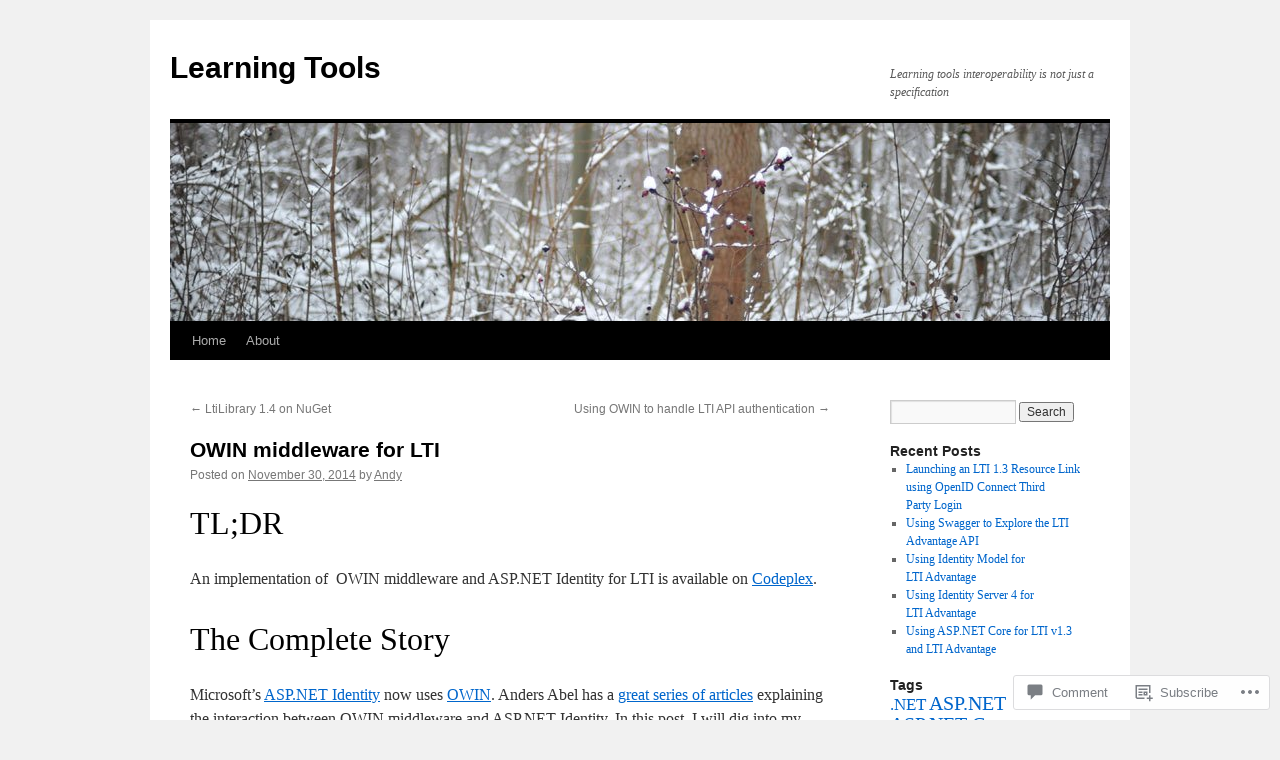

--- FILE ---
content_type: text/html; charset=UTF-8
request_url: https://andyfmiller.com/2014/11/30/owin-middleware-for-lti/
body_size: 23676
content:
<!DOCTYPE html>
<html lang="en">
<head>
<meta charset="UTF-8" />
<title>
OWIN middleware for LTI | Learning Tools</title>
<link rel="profile" href="https://gmpg.org/xfn/11" />
<link rel="stylesheet" type="text/css" media="all" href="https://s0.wp.com/wp-content/themes/pub/twentyten/style.css?m=1659017451i&amp;ver=20190507" />
<link rel="pingback" href="https://andyfmiller.com/xmlrpc.php">
<meta name='robots' content='max-image-preview:large' />

<!-- Async WordPress.com Remote Login -->
<script id="wpcom_remote_login_js">
var wpcom_remote_login_extra_auth = '';
function wpcom_remote_login_remove_dom_node_id( element_id ) {
	var dom_node = document.getElementById( element_id );
	if ( dom_node ) { dom_node.parentNode.removeChild( dom_node ); }
}
function wpcom_remote_login_remove_dom_node_classes( class_name ) {
	var dom_nodes = document.querySelectorAll( '.' + class_name );
	for ( var i = 0; i < dom_nodes.length; i++ ) {
		dom_nodes[ i ].parentNode.removeChild( dom_nodes[ i ] );
	}
}
function wpcom_remote_login_final_cleanup() {
	wpcom_remote_login_remove_dom_node_classes( "wpcom_remote_login_msg" );
	wpcom_remote_login_remove_dom_node_id( "wpcom_remote_login_key" );
	wpcom_remote_login_remove_dom_node_id( "wpcom_remote_login_validate" );
	wpcom_remote_login_remove_dom_node_id( "wpcom_remote_login_js" );
	wpcom_remote_login_remove_dom_node_id( "wpcom_request_access_iframe" );
	wpcom_remote_login_remove_dom_node_id( "wpcom_request_access_styles" );
}

// Watch for messages back from the remote login
window.addEventListener( "message", function( e ) {
	if ( e.origin === "https://r-login.wordpress.com" ) {
		var data = {};
		try {
			data = JSON.parse( e.data );
		} catch( e ) {
			wpcom_remote_login_final_cleanup();
			return;
		}

		if ( data.msg === 'LOGIN' ) {
			// Clean up the login check iframe
			wpcom_remote_login_remove_dom_node_id( "wpcom_remote_login_key" );

			var id_regex = new RegExp( /^[0-9]+$/ );
			var token_regex = new RegExp( /^.*|.*|.*$/ );
			if (
				token_regex.test( data.token )
				&& id_regex.test( data.wpcomid )
			) {
				// We have everything we need to ask for a login
				var script = document.createElement( "script" );
				script.setAttribute( "id", "wpcom_remote_login_validate" );
				script.src = '/remote-login.php?wpcom_remote_login=validate'
					+ '&wpcomid=' + data.wpcomid
					+ '&token=' + encodeURIComponent( data.token )
					+ '&host=' + window.location.protocol
					+ '//' + window.location.hostname
					+ '&postid=404'
					+ '&is_singular=1';
				document.body.appendChild( script );
			}

			return;
		}

		// Safari ITP, not logged in, so redirect
		if ( data.msg === 'LOGIN-REDIRECT' ) {
			window.location = 'https://wordpress.com/log-in?redirect_to=' + window.location.href;
			return;
		}

		// Safari ITP, storage access failed, remove the request
		if ( data.msg === 'LOGIN-REMOVE' ) {
			var css_zap = 'html { -webkit-transition: margin-top 1s; transition: margin-top 1s; } /* 9001 */ html { margin-top: 0 !important; } * html body { margin-top: 0 !important; } @media screen and ( max-width: 782px ) { html { margin-top: 0 !important; } * html body { margin-top: 0 !important; } }';
			var style_zap = document.createElement( 'style' );
			style_zap.type = 'text/css';
			style_zap.appendChild( document.createTextNode( css_zap ) );
			document.body.appendChild( style_zap );

			var e = document.getElementById( 'wpcom_request_access_iframe' );
			e.parentNode.removeChild( e );

			document.cookie = 'wordpress_com_login_access=denied; path=/; max-age=31536000';

			return;
		}

		// Safari ITP
		if ( data.msg === 'REQUEST_ACCESS' ) {
			console.log( 'request access: safari' );

			// Check ITP iframe enable/disable knob
			if ( wpcom_remote_login_extra_auth !== 'safari_itp_iframe' ) {
				return;
			}

			// If we are in a "private window" there is no ITP.
			var private_window = false;
			try {
				var opendb = window.openDatabase( null, null, null, null );
			} catch( e ) {
				private_window = true;
			}

			if ( private_window ) {
				console.log( 'private window' );
				return;
			}

			var iframe = document.createElement( 'iframe' );
			iframe.id = 'wpcom_request_access_iframe';
			iframe.setAttribute( 'scrolling', 'no' );
			iframe.setAttribute( 'sandbox', 'allow-storage-access-by-user-activation allow-scripts allow-same-origin allow-top-navigation-by-user-activation' );
			iframe.src = 'https://r-login.wordpress.com/remote-login.php?wpcom_remote_login=request_access&origin=' + encodeURIComponent( data.origin ) + '&wpcomid=' + encodeURIComponent( data.wpcomid );

			var css = 'html { -webkit-transition: margin-top 1s; transition: margin-top 1s; } /* 9001 */ html { margin-top: 46px !important; } * html body { margin-top: 46px !important; } @media screen and ( max-width: 660px ) { html { margin-top: 71px !important; } * html body { margin-top: 71px !important; } #wpcom_request_access_iframe { display: block; height: 71px !important; } } #wpcom_request_access_iframe { border: 0px; height: 46px; position: fixed; top: 0; left: 0; width: 100%; min-width: 100%; z-index: 99999; background: #23282d; } ';

			var style = document.createElement( 'style' );
			style.type = 'text/css';
			style.id = 'wpcom_request_access_styles';
			style.appendChild( document.createTextNode( css ) );
			document.body.appendChild( style );

			document.body.appendChild( iframe );
		}

		if ( data.msg === 'DONE' ) {
			wpcom_remote_login_final_cleanup();
		}
	}
}, false );

// Inject the remote login iframe after the page has had a chance to load
// more critical resources
window.addEventListener( "DOMContentLoaded", function( e ) {
	var iframe = document.createElement( "iframe" );
	iframe.style.display = "none";
	iframe.setAttribute( "scrolling", "no" );
	iframe.setAttribute( "id", "wpcom_remote_login_key" );
	iframe.src = "https://r-login.wordpress.com/remote-login.php"
		+ "?wpcom_remote_login=key"
		+ "&origin=aHR0cHM6Ly9hbmR5Zm1pbGxlci5jb20%3D"
		+ "&wpcomid=42093980"
		+ "&time=" + Math.floor( Date.now() / 1000 );
	document.body.appendChild( iframe );
}, false );
</script>
<link rel='dns-prefetch' href='//widgets.wp.com' />
<link rel='dns-prefetch' href='//s0.wp.com' />
<link rel="alternate" type="application/rss+xml" title="Learning Tools &raquo; Feed" href="https://andyfmiller.com/feed/" />
<link rel="alternate" type="application/rss+xml" title="Learning Tools &raquo; Comments Feed" href="https://andyfmiller.com/comments/feed/" />
<link rel="alternate" type="application/rss+xml" title="Learning Tools &raquo; OWIN middleware for&nbsp;LTI Comments Feed" href="https://andyfmiller.com/2014/11/30/owin-middleware-for-lti/feed/" />
	<script type="text/javascript">
		/* <![CDATA[ */
		function addLoadEvent(func) {
			var oldonload = window.onload;
			if (typeof window.onload != 'function') {
				window.onload = func;
			} else {
				window.onload = function () {
					oldonload();
					func();
				}
			}
		}
		/* ]]> */
	</script>
	<link crossorigin='anonymous' rel='stylesheet' id='all-css-0-1' href='/_static/??-eJxtzEkKgDAQRNELGZs4EDfiWUJsxMzYHby+RARB3BQ8KD6cWZgUGSNDKCL7su2RwCJnbdxjCCnVWYtHggO9ZlxFTsQftYaogf+k3x2+4Vv1voRZqrHvpkHJwV5glDTa&cssminify=yes' type='text/css' media='all' />
<style id='wp-emoji-styles-inline-css'>

	img.wp-smiley, img.emoji {
		display: inline !important;
		border: none !important;
		box-shadow: none !important;
		height: 1em !important;
		width: 1em !important;
		margin: 0 0.07em !important;
		vertical-align: -0.1em !important;
		background: none !important;
		padding: 0 !important;
	}
/*# sourceURL=wp-emoji-styles-inline-css */
</style>
<link crossorigin='anonymous' rel='stylesheet' id='all-css-2-1' href='/wp-content/plugins/gutenberg-core/v22.2.0/build/styles/block-library/style.css?m=1764855221i&cssminify=yes' type='text/css' media='all' />
<style id='wp-block-library-inline-css'>
.has-text-align-justify {
	text-align:justify;
}
.has-text-align-justify{text-align:justify;}

/*# sourceURL=wp-block-library-inline-css */
</style><style id='global-styles-inline-css'>
:root{--wp--preset--aspect-ratio--square: 1;--wp--preset--aspect-ratio--4-3: 4/3;--wp--preset--aspect-ratio--3-4: 3/4;--wp--preset--aspect-ratio--3-2: 3/2;--wp--preset--aspect-ratio--2-3: 2/3;--wp--preset--aspect-ratio--16-9: 16/9;--wp--preset--aspect-ratio--9-16: 9/16;--wp--preset--color--black: #000;--wp--preset--color--cyan-bluish-gray: #abb8c3;--wp--preset--color--white: #fff;--wp--preset--color--pale-pink: #f78da7;--wp--preset--color--vivid-red: #cf2e2e;--wp--preset--color--luminous-vivid-orange: #ff6900;--wp--preset--color--luminous-vivid-amber: #fcb900;--wp--preset--color--light-green-cyan: #7bdcb5;--wp--preset--color--vivid-green-cyan: #00d084;--wp--preset--color--pale-cyan-blue: #8ed1fc;--wp--preset--color--vivid-cyan-blue: #0693e3;--wp--preset--color--vivid-purple: #9b51e0;--wp--preset--color--blue: #0066cc;--wp--preset--color--medium-gray: #666;--wp--preset--color--light-gray: #f1f1f1;--wp--preset--gradient--vivid-cyan-blue-to-vivid-purple: linear-gradient(135deg,rgb(6,147,227) 0%,rgb(155,81,224) 100%);--wp--preset--gradient--light-green-cyan-to-vivid-green-cyan: linear-gradient(135deg,rgb(122,220,180) 0%,rgb(0,208,130) 100%);--wp--preset--gradient--luminous-vivid-amber-to-luminous-vivid-orange: linear-gradient(135deg,rgb(252,185,0) 0%,rgb(255,105,0) 100%);--wp--preset--gradient--luminous-vivid-orange-to-vivid-red: linear-gradient(135deg,rgb(255,105,0) 0%,rgb(207,46,46) 100%);--wp--preset--gradient--very-light-gray-to-cyan-bluish-gray: linear-gradient(135deg,rgb(238,238,238) 0%,rgb(169,184,195) 100%);--wp--preset--gradient--cool-to-warm-spectrum: linear-gradient(135deg,rgb(74,234,220) 0%,rgb(151,120,209) 20%,rgb(207,42,186) 40%,rgb(238,44,130) 60%,rgb(251,105,98) 80%,rgb(254,248,76) 100%);--wp--preset--gradient--blush-light-purple: linear-gradient(135deg,rgb(255,206,236) 0%,rgb(152,150,240) 100%);--wp--preset--gradient--blush-bordeaux: linear-gradient(135deg,rgb(254,205,165) 0%,rgb(254,45,45) 50%,rgb(107,0,62) 100%);--wp--preset--gradient--luminous-dusk: linear-gradient(135deg,rgb(255,203,112) 0%,rgb(199,81,192) 50%,rgb(65,88,208) 100%);--wp--preset--gradient--pale-ocean: linear-gradient(135deg,rgb(255,245,203) 0%,rgb(182,227,212) 50%,rgb(51,167,181) 100%);--wp--preset--gradient--electric-grass: linear-gradient(135deg,rgb(202,248,128) 0%,rgb(113,206,126) 100%);--wp--preset--gradient--midnight: linear-gradient(135deg,rgb(2,3,129) 0%,rgb(40,116,252) 100%);--wp--preset--font-size--small: 13px;--wp--preset--font-size--medium: 20px;--wp--preset--font-size--large: 36px;--wp--preset--font-size--x-large: 42px;--wp--preset--font-family--albert-sans: 'Albert Sans', sans-serif;--wp--preset--font-family--alegreya: Alegreya, serif;--wp--preset--font-family--arvo: Arvo, serif;--wp--preset--font-family--bodoni-moda: 'Bodoni Moda', serif;--wp--preset--font-family--bricolage-grotesque: 'Bricolage Grotesque', sans-serif;--wp--preset--font-family--cabin: Cabin, sans-serif;--wp--preset--font-family--chivo: Chivo, sans-serif;--wp--preset--font-family--commissioner: Commissioner, sans-serif;--wp--preset--font-family--cormorant: Cormorant, serif;--wp--preset--font-family--courier-prime: 'Courier Prime', monospace;--wp--preset--font-family--crimson-pro: 'Crimson Pro', serif;--wp--preset--font-family--dm-mono: 'DM Mono', monospace;--wp--preset--font-family--dm-sans: 'DM Sans', sans-serif;--wp--preset--font-family--dm-serif-display: 'DM Serif Display', serif;--wp--preset--font-family--domine: Domine, serif;--wp--preset--font-family--eb-garamond: 'EB Garamond', serif;--wp--preset--font-family--epilogue: Epilogue, sans-serif;--wp--preset--font-family--fahkwang: Fahkwang, sans-serif;--wp--preset--font-family--figtree: Figtree, sans-serif;--wp--preset--font-family--fira-sans: 'Fira Sans', sans-serif;--wp--preset--font-family--fjalla-one: 'Fjalla One', sans-serif;--wp--preset--font-family--fraunces: Fraunces, serif;--wp--preset--font-family--gabarito: Gabarito, system-ui;--wp--preset--font-family--ibm-plex-mono: 'IBM Plex Mono', monospace;--wp--preset--font-family--ibm-plex-sans: 'IBM Plex Sans', sans-serif;--wp--preset--font-family--ibarra-real-nova: 'Ibarra Real Nova', serif;--wp--preset--font-family--instrument-serif: 'Instrument Serif', serif;--wp--preset--font-family--inter: Inter, sans-serif;--wp--preset--font-family--josefin-sans: 'Josefin Sans', sans-serif;--wp--preset--font-family--jost: Jost, sans-serif;--wp--preset--font-family--libre-baskerville: 'Libre Baskerville', serif;--wp--preset--font-family--libre-franklin: 'Libre Franklin', sans-serif;--wp--preset--font-family--literata: Literata, serif;--wp--preset--font-family--lora: Lora, serif;--wp--preset--font-family--merriweather: Merriweather, serif;--wp--preset--font-family--montserrat: Montserrat, sans-serif;--wp--preset--font-family--newsreader: Newsreader, serif;--wp--preset--font-family--noto-sans-mono: 'Noto Sans Mono', sans-serif;--wp--preset--font-family--nunito: Nunito, sans-serif;--wp--preset--font-family--open-sans: 'Open Sans', sans-serif;--wp--preset--font-family--overpass: Overpass, sans-serif;--wp--preset--font-family--pt-serif: 'PT Serif', serif;--wp--preset--font-family--petrona: Petrona, serif;--wp--preset--font-family--piazzolla: Piazzolla, serif;--wp--preset--font-family--playfair-display: 'Playfair Display', serif;--wp--preset--font-family--plus-jakarta-sans: 'Plus Jakarta Sans', sans-serif;--wp--preset--font-family--poppins: Poppins, sans-serif;--wp--preset--font-family--raleway: Raleway, sans-serif;--wp--preset--font-family--roboto: Roboto, sans-serif;--wp--preset--font-family--roboto-slab: 'Roboto Slab', serif;--wp--preset--font-family--rubik: Rubik, sans-serif;--wp--preset--font-family--rufina: Rufina, serif;--wp--preset--font-family--sora: Sora, sans-serif;--wp--preset--font-family--source-sans-3: 'Source Sans 3', sans-serif;--wp--preset--font-family--source-serif-4: 'Source Serif 4', serif;--wp--preset--font-family--space-mono: 'Space Mono', monospace;--wp--preset--font-family--syne: Syne, sans-serif;--wp--preset--font-family--texturina: Texturina, serif;--wp--preset--font-family--urbanist: Urbanist, sans-serif;--wp--preset--font-family--work-sans: 'Work Sans', sans-serif;--wp--preset--spacing--20: 0.44rem;--wp--preset--spacing--30: 0.67rem;--wp--preset--spacing--40: 1rem;--wp--preset--spacing--50: 1.5rem;--wp--preset--spacing--60: 2.25rem;--wp--preset--spacing--70: 3.38rem;--wp--preset--spacing--80: 5.06rem;--wp--preset--shadow--natural: 6px 6px 9px rgba(0, 0, 0, 0.2);--wp--preset--shadow--deep: 12px 12px 50px rgba(0, 0, 0, 0.4);--wp--preset--shadow--sharp: 6px 6px 0px rgba(0, 0, 0, 0.2);--wp--preset--shadow--outlined: 6px 6px 0px -3px rgb(255, 255, 255), 6px 6px rgb(0, 0, 0);--wp--preset--shadow--crisp: 6px 6px 0px rgb(0, 0, 0);}:where(.is-layout-flex){gap: 0.5em;}:where(.is-layout-grid){gap: 0.5em;}body .is-layout-flex{display: flex;}.is-layout-flex{flex-wrap: wrap;align-items: center;}.is-layout-flex > :is(*, div){margin: 0;}body .is-layout-grid{display: grid;}.is-layout-grid > :is(*, div){margin: 0;}:where(.wp-block-columns.is-layout-flex){gap: 2em;}:where(.wp-block-columns.is-layout-grid){gap: 2em;}:where(.wp-block-post-template.is-layout-flex){gap: 1.25em;}:where(.wp-block-post-template.is-layout-grid){gap: 1.25em;}.has-black-color{color: var(--wp--preset--color--black) !important;}.has-cyan-bluish-gray-color{color: var(--wp--preset--color--cyan-bluish-gray) !important;}.has-white-color{color: var(--wp--preset--color--white) !important;}.has-pale-pink-color{color: var(--wp--preset--color--pale-pink) !important;}.has-vivid-red-color{color: var(--wp--preset--color--vivid-red) !important;}.has-luminous-vivid-orange-color{color: var(--wp--preset--color--luminous-vivid-orange) !important;}.has-luminous-vivid-amber-color{color: var(--wp--preset--color--luminous-vivid-amber) !important;}.has-light-green-cyan-color{color: var(--wp--preset--color--light-green-cyan) !important;}.has-vivid-green-cyan-color{color: var(--wp--preset--color--vivid-green-cyan) !important;}.has-pale-cyan-blue-color{color: var(--wp--preset--color--pale-cyan-blue) !important;}.has-vivid-cyan-blue-color{color: var(--wp--preset--color--vivid-cyan-blue) !important;}.has-vivid-purple-color{color: var(--wp--preset--color--vivid-purple) !important;}.has-black-background-color{background-color: var(--wp--preset--color--black) !important;}.has-cyan-bluish-gray-background-color{background-color: var(--wp--preset--color--cyan-bluish-gray) !important;}.has-white-background-color{background-color: var(--wp--preset--color--white) !important;}.has-pale-pink-background-color{background-color: var(--wp--preset--color--pale-pink) !important;}.has-vivid-red-background-color{background-color: var(--wp--preset--color--vivid-red) !important;}.has-luminous-vivid-orange-background-color{background-color: var(--wp--preset--color--luminous-vivid-orange) !important;}.has-luminous-vivid-amber-background-color{background-color: var(--wp--preset--color--luminous-vivid-amber) !important;}.has-light-green-cyan-background-color{background-color: var(--wp--preset--color--light-green-cyan) !important;}.has-vivid-green-cyan-background-color{background-color: var(--wp--preset--color--vivid-green-cyan) !important;}.has-pale-cyan-blue-background-color{background-color: var(--wp--preset--color--pale-cyan-blue) !important;}.has-vivid-cyan-blue-background-color{background-color: var(--wp--preset--color--vivid-cyan-blue) !important;}.has-vivid-purple-background-color{background-color: var(--wp--preset--color--vivid-purple) !important;}.has-black-border-color{border-color: var(--wp--preset--color--black) !important;}.has-cyan-bluish-gray-border-color{border-color: var(--wp--preset--color--cyan-bluish-gray) !important;}.has-white-border-color{border-color: var(--wp--preset--color--white) !important;}.has-pale-pink-border-color{border-color: var(--wp--preset--color--pale-pink) !important;}.has-vivid-red-border-color{border-color: var(--wp--preset--color--vivid-red) !important;}.has-luminous-vivid-orange-border-color{border-color: var(--wp--preset--color--luminous-vivid-orange) !important;}.has-luminous-vivid-amber-border-color{border-color: var(--wp--preset--color--luminous-vivid-amber) !important;}.has-light-green-cyan-border-color{border-color: var(--wp--preset--color--light-green-cyan) !important;}.has-vivid-green-cyan-border-color{border-color: var(--wp--preset--color--vivid-green-cyan) !important;}.has-pale-cyan-blue-border-color{border-color: var(--wp--preset--color--pale-cyan-blue) !important;}.has-vivid-cyan-blue-border-color{border-color: var(--wp--preset--color--vivid-cyan-blue) !important;}.has-vivid-purple-border-color{border-color: var(--wp--preset--color--vivid-purple) !important;}.has-vivid-cyan-blue-to-vivid-purple-gradient-background{background: var(--wp--preset--gradient--vivid-cyan-blue-to-vivid-purple) !important;}.has-light-green-cyan-to-vivid-green-cyan-gradient-background{background: var(--wp--preset--gradient--light-green-cyan-to-vivid-green-cyan) !important;}.has-luminous-vivid-amber-to-luminous-vivid-orange-gradient-background{background: var(--wp--preset--gradient--luminous-vivid-amber-to-luminous-vivid-orange) !important;}.has-luminous-vivid-orange-to-vivid-red-gradient-background{background: var(--wp--preset--gradient--luminous-vivid-orange-to-vivid-red) !important;}.has-very-light-gray-to-cyan-bluish-gray-gradient-background{background: var(--wp--preset--gradient--very-light-gray-to-cyan-bluish-gray) !important;}.has-cool-to-warm-spectrum-gradient-background{background: var(--wp--preset--gradient--cool-to-warm-spectrum) !important;}.has-blush-light-purple-gradient-background{background: var(--wp--preset--gradient--blush-light-purple) !important;}.has-blush-bordeaux-gradient-background{background: var(--wp--preset--gradient--blush-bordeaux) !important;}.has-luminous-dusk-gradient-background{background: var(--wp--preset--gradient--luminous-dusk) !important;}.has-pale-ocean-gradient-background{background: var(--wp--preset--gradient--pale-ocean) !important;}.has-electric-grass-gradient-background{background: var(--wp--preset--gradient--electric-grass) !important;}.has-midnight-gradient-background{background: var(--wp--preset--gradient--midnight) !important;}.has-small-font-size{font-size: var(--wp--preset--font-size--small) !important;}.has-medium-font-size{font-size: var(--wp--preset--font-size--medium) !important;}.has-large-font-size{font-size: var(--wp--preset--font-size--large) !important;}.has-x-large-font-size{font-size: var(--wp--preset--font-size--x-large) !important;}.has-albert-sans-font-family{font-family: var(--wp--preset--font-family--albert-sans) !important;}.has-alegreya-font-family{font-family: var(--wp--preset--font-family--alegreya) !important;}.has-arvo-font-family{font-family: var(--wp--preset--font-family--arvo) !important;}.has-bodoni-moda-font-family{font-family: var(--wp--preset--font-family--bodoni-moda) !important;}.has-bricolage-grotesque-font-family{font-family: var(--wp--preset--font-family--bricolage-grotesque) !important;}.has-cabin-font-family{font-family: var(--wp--preset--font-family--cabin) !important;}.has-chivo-font-family{font-family: var(--wp--preset--font-family--chivo) !important;}.has-commissioner-font-family{font-family: var(--wp--preset--font-family--commissioner) !important;}.has-cormorant-font-family{font-family: var(--wp--preset--font-family--cormorant) !important;}.has-courier-prime-font-family{font-family: var(--wp--preset--font-family--courier-prime) !important;}.has-crimson-pro-font-family{font-family: var(--wp--preset--font-family--crimson-pro) !important;}.has-dm-mono-font-family{font-family: var(--wp--preset--font-family--dm-mono) !important;}.has-dm-sans-font-family{font-family: var(--wp--preset--font-family--dm-sans) !important;}.has-dm-serif-display-font-family{font-family: var(--wp--preset--font-family--dm-serif-display) !important;}.has-domine-font-family{font-family: var(--wp--preset--font-family--domine) !important;}.has-eb-garamond-font-family{font-family: var(--wp--preset--font-family--eb-garamond) !important;}.has-epilogue-font-family{font-family: var(--wp--preset--font-family--epilogue) !important;}.has-fahkwang-font-family{font-family: var(--wp--preset--font-family--fahkwang) !important;}.has-figtree-font-family{font-family: var(--wp--preset--font-family--figtree) !important;}.has-fira-sans-font-family{font-family: var(--wp--preset--font-family--fira-sans) !important;}.has-fjalla-one-font-family{font-family: var(--wp--preset--font-family--fjalla-one) !important;}.has-fraunces-font-family{font-family: var(--wp--preset--font-family--fraunces) !important;}.has-gabarito-font-family{font-family: var(--wp--preset--font-family--gabarito) !important;}.has-ibm-plex-mono-font-family{font-family: var(--wp--preset--font-family--ibm-plex-mono) !important;}.has-ibm-plex-sans-font-family{font-family: var(--wp--preset--font-family--ibm-plex-sans) !important;}.has-ibarra-real-nova-font-family{font-family: var(--wp--preset--font-family--ibarra-real-nova) !important;}.has-instrument-serif-font-family{font-family: var(--wp--preset--font-family--instrument-serif) !important;}.has-inter-font-family{font-family: var(--wp--preset--font-family--inter) !important;}.has-josefin-sans-font-family{font-family: var(--wp--preset--font-family--josefin-sans) !important;}.has-jost-font-family{font-family: var(--wp--preset--font-family--jost) !important;}.has-libre-baskerville-font-family{font-family: var(--wp--preset--font-family--libre-baskerville) !important;}.has-libre-franklin-font-family{font-family: var(--wp--preset--font-family--libre-franklin) !important;}.has-literata-font-family{font-family: var(--wp--preset--font-family--literata) !important;}.has-lora-font-family{font-family: var(--wp--preset--font-family--lora) !important;}.has-merriweather-font-family{font-family: var(--wp--preset--font-family--merriweather) !important;}.has-montserrat-font-family{font-family: var(--wp--preset--font-family--montserrat) !important;}.has-newsreader-font-family{font-family: var(--wp--preset--font-family--newsreader) !important;}.has-noto-sans-mono-font-family{font-family: var(--wp--preset--font-family--noto-sans-mono) !important;}.has-nunito-font-family{font-family: var(--wp--preset--font-family--nunito) !important;}.has-open-sans-font-family{font-family: var(--wp--preset--font-family--open-sans) !important;}.has-overpass-font-family{font-family: var(--wp--preset--font-family--overpass) !important;}.has-pt-serif-font-family{font-family: var(--wp--preset--font-family--pt-serif) !important;}.has-petrona-font-family{font-family: var(--wp--preset--font-family--petrona) !important;}.has-piazzolla-font-family{font-family: var(--wp--preset--font-family--piazzolla) !important;}.has-playfair-display-font-family{font-family: var(--wp--preset--font-family--playfair-display) !important;}.has-plus-jakarta-sans-font-family{font-family: var(--wp--preset--font-family--plus-jakarta-sans) !important;}.has-poppins-font-family{font-family: var(--wp--preset--font-family--poppins) !important;}.has-raleway-font-family{font-family: var(--wp--preset--font-family--raleway) !important;}.has-roboto-font-family{font-family: var(--wp--preset--font-family--roboto) !important;}.has-roboto-slab-font-family{font-family: var(--wp--preset--font-family--roboto-slab) !important;}.has-rubik-font-family{font-family: var(--wp--preset--font-family--rubik) !important;}.has-rufina-font-family{font-family: var(--wp--preset--font-family--rufina) !important;}.has-sora-font-family{font-family: var(--wp--preset--font-family--sora) !important;}.has-source-sans-3-font-family{font-family: var(--wp--preset--font-family--source-sans-3) !important;}.has-source-serif-4-font-family{font-family: var(--wp--preset--font-family--source-serif-4) !important;}.has-space-mono-font-family{font-family: var(--wp--preset--font-family--space-mono) !important;}.has-syne-font-family{font-family: var(--wp--preset--font-family--syne) !important;}.has-texturina-font-family{font-family: var(--wp--preset--font-family--texturina) !important;}.has-urbanist-font-family{font-family: var(--wp--preset--font-family--urbanist) !important;}.has-work-sans-font-family{font-family: var(--wp--preset--font-family--work-sans) !important;}
/*# sourceURL=global-styles-inline-css */
</style>

<style id='classic-theme-styles-inline-css'>
/*! This file is auto-generated */
.wp-block-button__link{color:#fff;background-color:#32373c;border-radius:9999px;box-shadow:none;text-decoration:none;padding:calc(.667em + 2px) calc(1.333em + 2px);font-size:1.125em}.wp-block-file__button{background:#32373c;color:#fff;text-decoration:none}
/*# sourceURL=/wp-includes/css/classic-themes.min.css */
</style>
<link crossorigin='anonymous' rel='stylesheet' id='all-css-4-1' href='/_static/??-eJx9jkEOwjAMBD9EcMqBckE8BSWpBSl1EsVO+/26qrgA4mLJuzv2wlJMyEkwCVAzZWqPmBhCrqg6FSegCcIhOpyQNHYMzAf4jS1FGeN9qchsdFJsZOSpIP/jRpTiwsuotJ/YDaCc09u8z5iGXME1yeREYvjCgGsA3+I0wIzV62sVt878uW9lbnTt+rO1p76zl3EFmp5j4Q==&cssminify=yes' type='text/css' media='all' />
<link rel='stylesheet' id='verbum-gutenberg-css-css' href='https://widgets.wp.com/verbum-block-editor/block-editor.css?ver=1738686361' media='all' />
<link crossorigin='anonymous' rel='stylesheet' id='all-css-6-1' href='/_static/??-eJyFjsEOwjAMQ3+IECaxiR0Q37JVoRTaplpSVfv7hRsTEtxsy88ytgKOs1JW1AclEix1Rm0WrJbiHNm95OhEDvivK7pGglYcpy8gVSix+pAFF7JRb9KjtT7sL8gTg12ZNHDeGbjHKSxv9Jau3dCdzv3YX8bnBqh7UWU=&cssminify=yes' type='text/css' media='all' />
<style id='jetpack-global-styles-frontend-style-inline-css'>
:root { --font-headings: unset; --font-base: unset; --font-headings-default: -apple-system,BlinkMacSystemFont,"Segoe UI",Roboto,Oxygen-Sans,Ubuntu,Cantarell,"Helvetica Neue",sans-serif; --font-base-default: -apple-system,BlinkMacSystemFont,"Segoe UI",Roboto,Oxygen-Sans,Ubuntu,Cantarell,"Helvetica Neue",sans-serif;}
/*# sourceURL=jetpack-global-styles-frontend-style-inline-css */
</style>
<link crossorigin='anonymous' rel='stylesheet' id='all-css-8-1' href='/_static/??-eJyNjcEKwjAQRH/IuFRT6kX8FNkmS5K6yQY3Qfx7bfEiXrwM82B4A49qnJRGpUHupnIPqSgs1Cq624chi6zhO5OCRryTR++fW00l7J3qDv43XVNxoOISsmEJol/wY2uR8vs3WggsM/I6uOTzMI3Hw8lOg11eUT1JKA==&cssminify=yes' type='text/css' media='all' />
<script type="text/javascript" id="jetpack_related-posts-js-extra">
/* <![CDATA[ */
var related_posts_js_options = {"post_heading":"h4"};
//# sourceURL=jetpack_related-posts-js-extra
/* ]]> */
</script>
<script type="text/javascript" id="wpcom-actionbar-placeholder-js-extra">
/* <![CDATA[ */
var actionbardata = {"siteID":"42093980","postID":"404","siteURL":"https://andyfmiller.com","xhrURL":"https://andyfmiller.com/wp-admin/admin-ajax.php","nonce":"4d6a59e643","isLoggedIn":"","statusMessage":"","subsEmailDefault":"instantly","proxyScriptUrl":"https://s0.wp.com/wp-content/js/wpcom-proxy-request.js?m=1513050504i&amp;ver=20211021","shortlink":"https://wp.me/p2QCza-6w","i18n":{"followedText":"New posts from this site will now appear in your \u003Ca href=\"https://wordpress.com/reader\"\u003EReader\u003C/a\u003E","foldBar":"Collapse this bar","unfoldBar":"Expand this bar","shortLinkCopied":"Shortlink copied to clipboard."}};
//# sourceURL=wpcom-actionbar-placeholder-js-extra
/* ]]> */
</script>
<script type="text/javascript" id="jetpack-mu-wpcom-settings-js-before">
/* <![CDATA[ */
var JETPACK_MU_WPCOM_SETTINGS = {"assetsUrl":"https://s0.wp.com/wp-content/mu-plugins/jetpack-mu-wpcom-plugin/moon/jetpack_vendor/automattic/jetpack-mu-wpcom/src/build/"};
//# sourceURL=jetpack-mu-wpcom-settings-js-before
/* ]]> */
</script>
<script crossorigin='anonymous' type='text/javascript'  src='/_static/??/wp-content/mu-plugins/jetpack-plugin/moon/_inc/build/related-posts/related-posts.min.js,/wp-content/js/rlt-proxy.js?m=1755006225j'></script>
<script type="text/javascript" id="rlt-proxy-js-after">
/* <![CDATA[ */
	rltInitialize( {"token":null,"iframeOrigins":["https:\/\/widgets.wp.com"]} );
//# sourceURL=rlt-proxy-js-after
/* ]]> */
</script>
<link rel="EditURI" type="application/rsd+xml" title="RSD" href="https://andyfmiller.wordpress.com/xmlrpc.php?rsd" />
<meta name="generator" content="WordPress.com" />
<link rel="canonical" href="https://andyfmiller.com/2014/11/30/owin-middleware-for-lti/" />
<link rel='shortlink' href='https://wp.me/p2QCza-6w' />
<link rel="alternate" type="application/json+oembed" href="https://public-api.wordpress.com/oembed/?format=json&amp;url=https%3A%2F%2Fandyfmiller.com%2F2014%2F11%2F30%2Fowin-middleware-for-lti%2F&amp;for=wpcom-auto-discovery" /><link rel="alternate" type="application/xml+oembed" href="https://public-api.wordpress.com/oembed/?format=xml&amp;url=https%3A%2F%2Fandyfmiller.com%2F2014%2F11%2F30%2Fowin-middleware-for-lti%2F&amp;for=wpcom-auto-discovery" />
<!-- Jetpack Open Graph Tags -->
<meta property="og:type" content="article" />
<meta property="og:title" content="OWIN middleware for LTI" />
<meta property="og:url" content="https://andyfmiller.com/2014/11/30/owin-middleware-for-lti/" />
<meta property="og:description" content="TL;DR An implementation of  OWIN middleware and ASP.NET Identity for LTI is available on Codeplex. The Complete Story Microsoft&#8217;s ASP.NET Identity now uses OWIN. Anders Abel has a great serie…" />
<meta property="article:published_time" content="2014-12-01T05:28:06+00:00" />
<meta property="article:modified_time" content="2014-12-01T05:28:06+00:00" />
<meta property="og:site_name" content="Learning Tools" />
<meta property="og:image" content="https://andyfmiller.com/wp-content/uploads/2014/11/image_thumb.png" />
<meta property="og:image:width" content="484" />
<meta property="og:image:height" content="127" />
<meta property="og:image:alt" content="image" />
<meta property="og:locale" content="en_US" />
<meta property="article:publisher" content="https://www.facebook.com/WordPresscom" />
<meta name="twitter:creator" content="@andyfmiller" />
<meta name="twitter:site" content="@andyfmiller" />
<meta name="twitter:text:title" content="OWIN middleware for&nbsp;LTI" />
<meta name="twitter:image" content="https://andyfmiller.com/wp-content/uploads/2014/11/image_thumb.png?w=144" />
<meta name="twitter:image:alt" content="image" />
<meta name="twitter:card" content="summary" />

<!-- End Jetpack Open Graph Tags -->
<link rel="shortcut icon" type="image/x-icon" href="https://s0.wp.com/i/favicon.ico?m=1713425267i" sizes="16x16 24x24 32x32 48x48" />
<link rel="icon" type="image/x-icon" href="https://s0.wp.com/i/favicon.ico?m=1713425267i" sizes="16x16 24x24 32x32 48x48" />
<link rel="apple-touch-icon" href="https://s0.wp.com/i/webclip.png?m=1713868326i" />
<link rel='openid.server' href='https://andyfmiller.com/?openidserver=1' />
<link rel='openid.delegate' href='https://andyfmiller.com/' />
<link rel="search" type="application/opensearchdescription+xml" href="https://andyfmiller.com/osd.xml" title="Learning Tools" />
<link rel="search" type="application/opensearchdescription+xml" href="https://s1.wp.com/opensearch.xml" title="WordPress.com" />
<meta name="description" content="TL;DR An implementation of  OWIN middleware and ASP.NET Identity for LTI is available on Codeplex. The Complete Story Microsoft&#039;s ASP.NET Identity now uses OWIN. Anders Abel has a great series of articles explaining the interaction between OWIN middleware and ASP.NET Identity. In this post, I will dig into my version of OWIN middleware for LTI&hellip;" />
			<link rel="stylesheet" id="custom-css-css" type="text/css" href="https://s0.wp.com/?custom-css=1&#038;csblog=2QCza&#038;cscache=6&#038;csrev=22" />
			</head>

<body class="wp-singular post-template-default single single-post postid-404 single-format-standard custom-background wp-theme-pubtwentyten customizer-styles-applied single-author jetpack-reblog-enabled">
<div id="wrapper" class="hfeed">
	<div id="header">
		<div id="masthead">
			<div id="branding" role="banner">
								<div id="site-title">
					<span>
						<a href="https://andyfmiller.com/" title="Learning Tools" rel="home">Learning Tools</a>
					</span>
				</div>
				<div id="site-description">Learning tools interoperability is not just a specification</div>

									<a class="home-link" href="https://andyfmiller.com/" title="Learning Tools" rel="home">
						<img src="https://s0.wp.com/wp-content/themes/pub/twentyten/images/headers/berries.jpg?m=1610459589i" width="940" height="198" alt="" />
					</a>
								</div><!-- #branding -->

			<div id="access" role="navigation">
								<div class="skip-link screen-reader-text"><a href="#content" title="Skip to content">Skip to content</a></div>
				<div class="menu"><ul>
<li ><a href="https://andyfmiller.com/">Home</a></li><li class="page_item page-item-2"><a href="https://andyfmiller.com/about/">About</a></li>
</ul></div>
			</div><!-- #access -->
		</div><!-- #masthead -->
	</div><!-- #header -->

	<div id="main">

		<div id="container">
			<div id="content" role="main">

			

				<div id="nav-above" class="navigation">
					<div class="nav-previous"><a href="https://andyfmiller.com/2014/05/10/ltilibrary-1-4-on-nuget/" rel="prev"><span class="meta-nav">&larr;</span> LtiLibrary 1.4 on&nbsp;NuGet</a></div>
					<div class="nav-next"><a href="https://andyfmiller.com/2014/12/14/using-owin-to-handle-lti-api-authentication/" rel="next">Using OWIN to handle LTI API&nbsp;authentication <span class="meta-nav">&rarr;</span></a></div>
				</div><!-- #nav-above -->

				<div id="post-404" class="post-404 post type-post status-publish format-standard hentry category-uncategorized tag-asp-net-identity tag-lti tag-owin">
											<h2 class="entry-title"><a href="https://andyfmiller.com/2014/11/30/owin-middleware-for-lti/" rel="bookmark">OWIN middleware for&nbsp;LTI</a></h2>					
					<div class="entry-meta">
						<span class="meta-prep meta-prep-author">Posted on</span> <a href="https://andyfmiller.com/2014/11/30/owin-middleware-for-lti/" title="9:28 pm" rel="bookmark"><span class="entry-date">November 30, 2014</span></a> <span class="meta-sep">by</span> <span class="author vcard"><a class="url fn n" href="https://andyfmiller.com/author/amiller97229/" title="View all posts by Andy">Andy</a></span>					</div><!-- .entry-meta -->

					<div class="entry-content">
						<h1>TL;DR</h1>
<p>An implementation of  OWIN middleware and ASP.NET Identity for LTI is available on <a href="https://ltisamples.codeplex.com/SourceControl/latest">Codeplex</a>.</p>
<h1>The Complete Story</h1>
<p>Microsoft&#8217;s <a href="http://www.asp.net/identity">ASP.NET Identity</a> now uses <a href="http://owin.org/">OWIN</a>. Anders Abel has a <a href="http://coding.abel.nu/series/owin-authentication/">great series of articles</a> explaining the interaction between OWIN middleware and ASP.NET Identity. In this post, I will dig into my version of OWIN middleware for LTI and how to use it in an ASP.NET MVC application using ASP.NET Identity.</p>
<h2>OWIN and One-Legged Authentication</h2>
<p>LTI uses one-legged <a href="http://oauth.net/core/1.0a/">OAuth 1.0</a> authentication. <a href="http://oauthbible.com/#oauth-10a-one-legged">One-legged</a> refers to fact that the application (i.e. Tool Consumer) is authorized directly by the service provider (i.e. Tool Provider). There is no token exchange or third party authorization service.</p>
<p>All of the OWIN middleware that Microsoft writes (and all of the samples I have found) show <a href="http://oauthbible.com/#oauth-2-three-legged">three-legged</a> authorizations such as that used by Google and Facebook. My OWIN middleware for LTI implements one-legged authentication.</p>
<h2>LtiAuthenticationHander</h2>
<p>Let&#8217;s look at the AuthenticationHandler first. LtiAuthenticationHandler inherits from the abstract <a href="http://msdn.microsoft.com/en-us/library/dn253815%28v=vs.113%29.aspx">Microsoft.Owin.Security.Infrastructure.AuthenticationHandler</a> and implements AuthenticateCoreAsync() and InvokeAsync(). AuthenticateCoreAsync is never used (it only comes into play with three-legged schemes) and simply returns null.</p>
<p><a href="https://andyfmiller.com/wp-content/uploads/2014/11/image.png"><img style="background-image:none;padding-top:0;padding-left:0;display:inline;padding-right:0;border:0;" title="image" src="https://andyfmiller.com/wp-content/uploads/2014/11/image_thumb.png?w=484&#038;h=127" alt="image" width="484" height="127" border="0" /></a></p>
<p>The real work is done inside InvokeAsync() which is invoked on each request. The first step is to quickly determine if the request is authenticated with LTI.</p>
<p><a href="https://andyfmiller.com/wp-content/uploads/2014/11/image1.png"><img style="background-image:none;padding-top:0;padding-left:0;display:inline;padding-right:0;border:0;" title="image" src="https://andyfmiller.com/wp-content/uploads/2014/11/image_thumb1.png?w=484&#038;h=275" alt="image" width="484" height="275" border="0" /></a></p>
<p>If it is, the request is parsed into an LtiRequest object and then passed to the application so the application can look up the OAuth secret.</p>
<p><a href="https://andyfmiller.com/wp-content/uploads/2014/11/image2.png"><img style="background-image:none;padding-top:0;padding-left:0;display:inline;padding-right:0;border:0;" title="image" src="https://andyfmiller.com/wp-content/uploads/2014/11/image_thumb2.png?w=484&#038;h=244" alt="image" width="484" height="244" border="0" /></a></p>
<p>If the LtiRequest signature is valid, then the LtiRequest is passed back to the application again so the application can sign in using an application identity.</p>
<p><a href="https://andyfmiller.com/wp-content/uploads/2014/11/image3.png"><img style="background-image:none;padding-top:0;padding-left:0;display:inline;padding-right:0;border:0;" title="image" src="https://andyfmiller.com/wp-content/uploads/2014/11/image_thumb3.png?w=484&#038;h=103" alt="image" width="484" height="103" border="0" /></a></p>
<p>That’s really it for the OWIN pipeline. At this point, the request is authenticated and the application can provide the appropriate services (such as display the tool).</p>
<p>Next, let’s look at how the OWIN middleware talks to the application layer as shown above.</p>
<h2>LtiAuthenticationProvider</h2>
<p>All of Microsoft’s OWIN middleware use something called a “Provider” to talk to the application layer. The “Provider” is instantiated when the middleware is created.</p>
<p><a href="https://andyfmiller.com/wp-content/uploads/2014/11/image4.png"><img style="background-image:none;padding-top:0;padding-left:0;display:inline;padding-right:0;border:0;" title="image" src="https://andyfmiller.com/wp-content/uploads/2014/11/image_thumb4.png?w=484&#038;h=309" alt="image" width="484" height="309" border="0" /></a></p>
<p>LtiAuthenticationProvider supports two events: Authenticate which is invoked just before LtiAuthenticationHandler checks the OAuth signature, Authenticated which is invoked just after. The application can hook into those events and perform any application layer actions required such as looking things up in the application database.</p>
<p><a href="https://andyfmiller.com/wp-content/uploads/2014/11/image5.png"><img style="background-image:none;padding-top:0;padding-left:0;display:inline;padding-right:0;border:0;" title="image" src="https://andyfmiller.com/wp-content/uploads/2014/11/image_thumb5.png?w=484&#038;h=376" alt="image" width="484" height="376" border="0" /></a></p>
<p>LtiAuthenticationProvider also supports an “event” called GenerateUserName, but this is really used by another application layer method that signs in the user. More on that later.</p>
<p>Everything shown above is in the OWIN middleware for LTI library called LtiLibrary.Owin.Security.Lti. This library is not tied to ASP.NET can can even be used by console apps.</p>
<p>Now let’s look at what goes on in the application layer, namely an MVC Tool Provider.</p>
<h2>Startup.Auth.cs</h2>
<p>Startup.Auth.cs is where the MVC app pulls in the appropriate OWIN middleware. When you start a new ASP.NET Web App in Visual Studio, the application will be setup to use Microsoft’s CookieAuthentication OWIN middleware and the main authentication scheme.</p>
<p><a href="https://andyfmiller.com/wp-content/uploads/2014/11/image6.png"><img style="background-image:none;padding-top:0;padding-left:0;display:inline;padding-right:0;border:0;" title="image" src="https://andyfmiller.com/wp-content/uploads/2014/11/image_thumb6.png?w=484&#038;h=144" alt="image" width="484" height="144" border="0" /></a></p>
<p>To add support for LTI authentication, simply add the LtiAuthentication middleware.</p>
<p><a href="https://andyfmiller.com/wp-content/uploads/2014/11/image7.png"><img style="background-image:none;padding-top:0;padding-left:0;display:inline;padding-right:0;border:0;" title="image" src="https://andyfmiller.com/wp-content/uploads/2014/11/image_thumb7.png?w=484&#038;h=289" alt="image" width="484" height="289" border="0" /></a></p>
<p>Notice in this example, the OnAuthenticate event is handled by a lamda expression which only recognizes the OAuth key “12345” and returns “secret”. In a real application, you would look up the secret in a database.</p>
<p>OnAuthenticated and OnGenerateUserName use handlers in the SecurityHandler helper class. This is a helper class I wrote to ease the implementation in a typical MVC app. SecurityHandler.OnAuthenticated looks up the matching local user account for the user in the LTI request and signs them in. If a matching account cannot be found, one is created using the username created by SecurityHandler.OnGenerateUserName.</p>
<h2>Peek at a Real-ish App</h2>
<p>I’ve updated the sample <a href="http://provider.azurewebsites.net/">Provider</a> app to use the new OWIN middleware for LTI. As you might expect, the handlers in Startup.Auth.cs are a bit more complex. OnAuthenticate performs an extra security check on the LTI request, and then looks up the OAuth secret in the database.</p>
<p><a href="https://andyfmiller.com/wp-content/uploads/2014/11/image8.png"><img style="background-image:none;padding-top:0;padding-left:0;display:inline;padding-right:0;border:0;" title="image" src="https://andyfmiller.com/wp-content/uploads/2014/11/image_thumb8.png?w=484&#038;h=235" alt="image" width="484" height="235" border="0" /></a></p>
<p>OnAuthenticated records the LtiRequest in the database, then creates an Outcome if needed to handle future simple outcomes interactions with the Tool <a href="http://consumer.azurewebsites.net/">Consumer</a>. The IDs of both objects are stored as claims in the application user identity.</p>
<p><a href="https://andyfmiller.com/wp-content/uploads/2014/11/image9.png"><img style="background-image:none;padding-top:0;padding-left:0;display:inline;padding-right:0;border:0;" title="image" src="https://andyfmiller.com/wp-content/uploads/2014/11/image_thumb9.png?w=484&#038;h=397" alt="image" width="484" height="397" border="0" /></a></p>
<h2>Summary</h2>
<p>Prior to OWIN middleware and Microsoft Identity, it was rather tricky to authenticate LTI requests and connect the external user with a local user. With OWIN middleware, it is easy to integrate with Microsoft Identity and make use of Claims to store LTI information relevant to the application.</p>
<div id="jp-post-flair" class="sharedaddy sd-like-enabled sd-sharing-enabled"><div class="sharedaddy sd-sharing-enabled"><div class="robots-nocontent sd-block sd-social sd-social-icon sd-sharing"><h3 class="sd-title">Share this:</h3><div class="sd-content"><ul><li class="share-twitter"><a rel="nofollow noopener noreferrer"
				data-shared="sharing-twitter-404"
				class="share-twitter sd-button share-icon no-text"
				href="https://andyfmiller.com/2014/11/30/owin-middleware-for-lti/?share=twitter"
				target="_blank"
				aria-labelledby="sharing-twitter-404"
				>
				<span id="sharing-twitter-404" hidden>Click to share on X (Opens in new window)</span>
				<span>X</span>
			</a></li><li class="share-linkedin"><a rel="nofollow noopener noreferrer"
				data-shared="sharing-linkedin-404"
				class="share-linkedin sd-button share-icon no-text"
				href="https://andyfmiller.com/2014/11/30/owin-middleware-for-lti/?share=linkedin"
				target="_blank"
				aria-labelledby="sharing-linkedin-404"
				>
				<span id="sharing-linkedin-404" hidden>Click to share on LinkedIn (Opens in new window)</span>
				<span>LinkedIn</span>
			</a></li><li><a href="#" class="sharing-anchor sd-button share-more"><span>More</span></a></li><li class="share-end"></li></ul><div class="sharing-hidden"><div class="inner" style="display: none;width:150px;"><ul style="background-image:none;"><li class="share-facebook"><a rel="nofollow noopener noreferrer"
				data-shared="sharing-facebook-404"
				class="share-facebook sd-button share-icon no-text"
				href="https://andyfmiller.com/2014/11/30/owin-middleware-for-lti/?share=facebook"
				target="_blank"
				aria-labelledby="sharing-facebook-404"
				>
				<span id="sharing-facebook-404" hidden>Click to share on Facebook (Opens in new window)</span>
				<span>Facebook</span>
			</a></li><li class="share-end"></li></ul></div></div></div></div></div><div class='sharedaddy sd-block sd-like jetpack-likes-widget-wrapper jetpack-likes-widget-unloaded' id='like-post-wrapper-42093980-404-694838e5d964f' data-src='//widgets.wp.com/likes/index.html?ver=20251221#blog_id=42093980&amp;post_id=404&amp;origin=andyfmiller.wordpress.com&amp;obj_id=42093980-404-694838e5d964f&amp;domain=andyfmiller.com' data-name='like-post-frame-42093980-404-694838e5d964f' data-title='Like or Reblog'><div class='likes-widget-placeholder post-likes-widget-placeholder' style='height: 55px;'><span class='button'><span>Like</span></span> <span class='loading'>Loading...</span></div><span class='sd-text-color'></span><a class='sd-link-color'></a></div>
<div id='jp-relatedposts' class='jp-relatedposts' >
	<h3 class="jp-relatedposts-headline"><em>Related</em></h3>
</div></div>											</div><!-- .entry-content -->

		
						<div class="entry-utility">
							This entry was posted in <a href="https://andyfmiller.com/category/uncategorized/" rel="category tag">Uncategorized</a> and tagged <a href="https://andyfmiller.com/tag/asp-net-identity/" rel="tag">ASP.NET Identity</a>, <a href="https://andyfmiller.com/tag/lti/" rel="tag">LTI</a>, <a href="https://andyfmiller.com/tag/owin/" rel="tag">OWIN</a>. Bookmark the <a href="https://andyfmiller.com/2014/11/30/owin-middleware-for-lti/" title="Permalink to OWIN middleware for&nbsp;LTI" rel="bookmark">permalink</a>.													</div><!-- .entry-utility -->
					</div><!-- #post-404 -->

				<div id="nav-below" class="navigation">
					<div class="nav-previous"><a href="https://andyfmiller.com/2014/05/10/ltilibrary-1-4-on-nuget/" rel="prev"><span class="meta-nav">&larr;</span> LtiLibrary 1.4 on&nbsp;NuGet</a></div>
					<div class="nav-next"><a href="https://andyfmiller.com/2014/12/14/using-owin-to-handle-lti-api-authentication/" rel="next">Using OWIN to handle LTI API&nbsp;authentication <span class="meta-nav">&rarr;</span></a></div>
				</div><!-- #nav-below -->

				
			<div id="comments">


			<h3 id="comments-title">
			1 Response to <em>OWIN middleware for&nbsp;LTI</em>			</h3>


			<ol class="commentlist">
						<li class="post pingback">
		<p>Pingback: <a href="https://andyfmiller.com/2014/12/14/using-owin-to-handle-lti-api-authentication/" class="url" rel="ugc">Using OWIN to handle LTI API authentication | Learning Tools</a></p>
				</li><!-- #comment-## -->
			</ol>


	

	<div id="respond" class="comment-respond">
		<h3 id="reply-title" class="comment-reply-title">Leave a comment <small><a rel="nofollow" id="cancel-comment-reply-link" href="/2014/11/30/owin-middleware-for-lti/#respond" style="display:none;">Cancel reply</a></small></h3><form action="https://andyfmiller.com/wp-comments-post.php" method="post" id="commentform" class="comment-form">


<div class="comment-form__verbum transparent"></div><div class="verbum-form-meta"><input type='hidden' name='comment_post_ID' value='404' id='comment_post_ID' />
<input type='hidden' name='comment_parent' id='comment_parent' value='0' />

			<input type="hidden" name="highlander_comment_nonce" id="highlander_comment_nonce" value="9bbc13cb8d" />
			<input type="hidden" name="verbum_show_subscription_modal" value="" /></div><p style="display: none;"><input type="hidden" id="akismet_comment_nonce" name="akismet_comment_nonce" value="f545fe831a" /></p><p style="display: none !important;" class="akismet-fields-container" data-prefix="ak_"><label>&#916;<textarea name="ak_hp_textarea" cols="45" rows="8" maxlength="100"></textarea></label><input type="hidden" id="ak_js_1" name="ak_js" value="196"/><script type="text/javascript">
/* <![CDATA[ */
document.getElementById( "ak_js_1" ).setAttribute( "value", ( new Date() ).getTime() );
/* ]]> */
</script>
</p></form>	</div><!-- #respond -->
	<p class="akismet_comment_form_privacy_notice">This site uses Akismet to reduce spam. <a href="https://akismet.com/privacy/" target="_blank" rel="nofollow noopener">Learn how your comment data is processed.</a></p>
</div><!-- #comments -->

	
			</div><!-- #content -->
		</div><!-- #container -->


		<div id="primary" class="widget-area" role="complementary">
						<ul class="xoxo">

<li id="search-2" class="widget-container widget_search"><form role="search" method="get" id="searchform" class="searchform" action="https://andyfmiller.com/">
				<div>
					<label class="screen-reader-text" for="s">Search for:</label>
					<input type="text" value="" name="s" id="s" />
					<input type="submit" id="searchsubmit" value="Search" />
				</div>
			</form></li>
		<li id="recent-posts-2" class="widget-container widget_recent_entries">
		<h3 class="widget-title">Recent Posts</h3>
		<ul>
											<li>
					<a href="https://andyfmiller.com/2018/12/28/launching-an-lti-1-3-resource-link-using-openid-connect-third-party-login/">Launching an LTI 1.3 Resource Link using OpenID Connect Third Party&nbsp;Login</a>
									</li>
											<li>
					<a href="https://andyfmiller.com/2018/12/27/using-swagger-to-explore-the-lti-advantage-api/">Using Swagger to Explore the LTI Advantage&nbsp;API</a>
									</li>
											<li>
					<a href="https://andyfmiller.com/2018/12/24/using-identity-model-for-lti-advantage/">Using Identity Model for LTI&nbsp;Advantage</a>
									</li>
											<li>
					<a href="https://andyfmiller.com/2018/12/22/using-identity-server-4-for-lti-advantage/">Using Identity Server 4 for LTI&nbsp;Advantage</a>
									</li>
											<li>
					<a href="https://andyfmiller.com/2018/12/21/using-asp-net-core-for-lti-v1-3-and-lti-advantage/">Using ASP.NET Core for LTI v1.3 and LTI&nbsp;Advantage</a>
									</li>
					</ul>

		</li><li id="wp_tag_cloud-2" class="widget-container wp_widget_tag_cloud"><h3 class="widget-title">Tags</h3><ul class='wp-tag-cloud' role='list'>
	<li><a href="https://andyfmiller.com/tag/net/" class="tag-cloud-link tag-link-2427 tag-link-position-1" style="font-size: 12.375pt;" aria-label=".NET (3 items)">.NET</a></li>
	<li><a href="https://andyfmiller.com/tag/asp-net/" class="tag-cloud-link tag-link-94234 tag-link-position-2" style="font-size: 15pt;" aria-label="ASP.NET (5 items)">ASP.NET</a></li>
	<li><a href="https://andyfmiller.com/tag/asp-net-core/" class="tag-cloud-link tag-link-442511426 tag-link-position-3" style="font-size: 15pt;" aria-label="ASP.NET Core (5 items)">ASP.NET Core</a></li>
	<li><a href="https://andyfmiller.com/tag/asp-net-identity/" class="tag-cloud-link tag-link-200064797 tag-link-position-4" style="font-size: 13.833333333333pt;" aria-label="ASP.NET Identity (4 items)">ASP.NET Identity</a></li>
	<li><a href="https://andyfmiller.com/tag/asp-net-mvc/" class="tag-cloud-link tag-link-14210236 tag-link-position-5" style="font-size: 17.479166666667pt;" aria-label="ASP.NET MVC (8 items)">ASP.NET MVC</a></li>
	<li><a href="https://andyfmiller.com/tag/aspnetcore2-0/" class="tag-cloud-link tag-link-585551793 tag-link-position-6" style="font-size: 8pt;" aria-label="aspnetcore2.0 (1 item)">aspnetcore2.0</a></li>
	<li><a href="https://andyfmiller.com/tag/authentication/" class="tag-cloud-link tag-link-44620 tag-link-position-7" style="font-size: 8pt;" aria-label="authentication (1 item)">authentication</a></li>
	<li><a href="https://andyfmiller.com/tag/azure/" class="tag-cloud-link tag-link-335778 tag-link-position-8" style="font-size: 10.625pt;" aria-label="Azure (2 items)">Azure</a></li>
	<li><a href="https://andyfmiller.com/tag/basic-outcomes-service/" class="tag-cloud-link tag-link-165143734 tag-link-position-9" style="font-size: 8pt;" aria-label="Basic Outcomes Service (1 item)">Basic Outcomes Service</a></li>
	<li><a href="https://andyfmiller.com/tag/bootstrap/" class="tag-cloud-link tag-link-114042 tag-link-position-10" style="font-size: 10.625pt;" aria-label="bootstrap (2 items)">bootstrap</a></li>
	<li><a href="https://andyfmiller.com/tag/bouncycastle/" class="tag-cloud-link tag-link-2254704 tag-link-position-11" style="font-size: 8pt;" aria-label="BouncyCastle (1 item)">BouncyCastle</a></li>
	<li><a href="https://andyfmiller.com/tag/canvas/" class="tag-cloud-link tag-link-53176 tag-link-position-12" style="font-size: 8pt;" aria-label="Canvas (1 item)">Canvas</a></li>
	<li><a href="https://andyfmiller.com/tag/codeplex/" class="tag-cloud-link tag-link-340183 tag-link-position-13" style="font-size: 12.375pt;" aria-label="CodePlex (3 items)">CodePlex</a></li>
	<li><a href="https://andyfmiller.com/tag/competency-based-learning/" class="tag-cloud-link tag-link-2187242 tag-link-position-14" style="font-size: 8pt;" aria-label="competency based learning (1 item)">competency based learning</a></li>
	<li><a href="https://andyfmiller.com/tag/content-item-message/" class="tag-cloud-link tag-link-220532914 tag-link-position-15" style="font-size: 10.625pt;" aria-label="Content Item Message (2 items)">Content Item Message</a></li>
	<li><a href="https://andyfmiller.com/tag/convert-html/" class="tag-cloud-link tag-link-52636003 tag-link-position-16" style="font-size: 8pt;" aria-label="convert html (1 item)">convert html</a></li>
	<li><a href="https://andyfmiller.com/tag/differentiated-content/" class="tag-cloud-link tag-link-123927748 tag-link-position-17" style="font-size: 8pt;" aria-label="differentiated content (1 item)">differentiated content</a></li>
	<li><a href="https://andyfmiller.com/tag/differentiated-learning/" class="tag-cloud-link tag-link-895827 tag-link-position-18" style="font-size: 8pt;" aria-label="differentiated learning (1 item)">differentiated learning</a></li>
	<li><a href="https://andyfmiller.com/tag/doe/" class="tag-cloud-link tag-link-254596 tag-link-position-19" style="font-size: 8pt;" aria-label="DOE (1 item)">DOE</a></li>
	<li><a href="https://andyfmiller.com/tag/elsi/" class="tag-cloud-link tag-link-1504699 tag-link-position-20" style="font-size: 8pt;" aria-label="ElSi (1 item)">ElSi</a></li>
	<li><a href="https://andyfmiller.com/tag/entity-framework/" class="tag-cloud-link tag-link-1047186 tag-link-position-21" style="font-size: 10.625pt;" aria-label="Entity Framework (2 items)">Entity Framework</a></li>
	<li><a href="https://andyfmiller.com/tag/facebook/" class="tag-cloud-link tag-link-81819 tag-link-position-22" style="font-size: 8pt;" aria-label="Facebook (1 item)">Facebook</a></li>
	<li><a href="https://andyfmiller.com/tag/git/" class="tag-cloud-link tag-link-209196 tag-link-position-23" style="font-size: 8pt;" aria-label="Git (1 item)">Git</a></li>
	<li><a href="https://andyfmiller.com/tag/github/" class="tag-cloud-link tag-link-5603054 tag-link-position-24" style="font-size: 10.625pt;" aria-label="GitHub (2 items)">GitHub</a></li>
	<li><a href="https://andyfmiller.com/tag/google/" class="tag-cloud-link tag-link-81 tag-link-position-25" style="font-size: 8pt;" aria-label="Google (1 item)">Google</a></li>
	<li><a href="https://andyfmiller.com/tag/google-classroom/" class="tag-cloud-link tag-link-106555205 tag-link-position-26" style="font-size: 10.625pt;" aria-label="Google Classroom (2 items)">Google Classroom</a></li>
	<li><a href="https://andyfmiller.com/tag/htmlagilitypack/" class="tag-cloud-link tag-link-38198842 tag-link-position-27" style="font-size: 8pt;" aria-label="htmlagilitypack (1 item)">htmlagilitypack</a></li>
	<li><a href="https://andyfmiller.com/tag/html-tags/" class="tag-cloud-link tag-link-260866 tag-link-position-28" style="font-size: 8pt;" aria-label="html tags (1 item)">html tags</a></li>
	<li><a href="https://andyfmiller.com/tag/identity-model/" class="tag-cloud-link tag-link-144256941 tag-link-position-29" style="font-size: 10.625pt;" aria-label="Identity Model (2 items)">Identity Model</a></li>
	<li><a href="https://andyfmiller.com/tag/identity-server-4/" class="tag-cloud-link tag-link-479083928 tag-link-position-30" style="font-size: 12.375pt;" aria-label="Identity Server 4 (3 items)">Identity Server 4</a></li>
	<li><a href="https://andyfmiller.com/tag/ims/" class="tag-cloud-link tag-link-19814 tag-link-position-31" style="font-size: 12.375pt;" aria-label="IMS (3 items)">IMS</a></li>
	<li><a href="https://andyfmiller.com/tag/inbloom/" class="tag-cloud-link tag-link-1321498 tag-link-position-32" style="font-size: 8pt;" aria-label="inBloom (1 item)">inBloom</a></li>
	<li><a href="https://andyfmiller.com/tag/jquery/" class="tag-cloud-link tag-link-203308 tag-link-position-33" style="font-size: 8pt;" aria-label="jQuery (1 item)">jQuery</a></li>
	<li><a href="https://andyfmiller.com/tag/jquery-mobile/" class="tag-cloud-link tag-link-40649275 tag-link-position-34" style="font-size: 8pt;" aria-label="jquery mobile (1 item)">jquery mobile</a></li>
	<li><a href="https://andyfmiller.com/tag/lea/" class="tag-cloud-link tag-link-73114 tag-link-position-35" style="font-size: 8pt;" aria-label="LEA (1 item)">LEA</a></li>
	<li><a href="https://andyfmiller.com/tag/lti/" class="tag-cloud-link tag-link-1257879 tag-link-position-36" style="font-size: 22pt;" aria-label="LTI (17 items)">LTI</a></li>
	<li><a href="https://andyfmiller.com/tag/lti-advantage/" class="tag-cloud-link tag-link-597416927 tag-link-position-37" style="font-size: 16.020833333333pt;" aria-label="LTI Advantage (6 items)">LTI Advantage</a></li>
	<li><a href="https://andyfmiller.com/tag/lti-advantage-platform/" class="tag-cloud-link tag-link-667177832 tag-link-position-38" style="font-size: 10.625pt;" aria-label="LTI Advantage Platform (2 items)">LTI Advantage Platform</a></li>
	<li><a href="https://andyfmiller.com/tag/lti-advantage-tool/" class="tag-cloud-link tag-link-667177767 tag-link-position-39" style="font-size: 10.625pt;" aria-label="LTI Advantage Tool (2 items)">LTI Advantage Tool</a></li>
	<li><a href="https://andyfmiller.com/tag/lti-assignment-and-grade-services/" class="tag-cloud-link tag-link-667389028 tag-link-position-40" style="font-size: 8pt;" aria-label="LTI Assignment and Grade Services (1 item)">LTI Assignment and Grade Services</a></li>
	<li><a href="https://andyfmiller.com/tag/lti-consumer/" class="tag-cloud-link tag-link-74331693 tag-link-position-41" style="font-size: 16.020833333333pt;" aria-label="LTI Consumer (6 items)">LTI Consumer</a></li>
	<li><a href="https://andyfmiller.com/tag/ltilibrary/" class="tag-cloud-link tag-link-203610679 tag-link-position-42" style="font-size: 13.833333333333pt;" aria-label="LtiLibrary (4 items)">LtiLibrary</a></li>
	<li><a href="https://andyfmiller.com/tag/lti-names-and-role-provisioning-services/" class="tag-cloud-link tag-link-667389106 tag-link-position-43" style="font-size: 8pt;" aria-label="LTI Names and Role Provisioning Services (1 item)">LTI Names and Role Provisioning Services</a></li>
	<li><a href="https://andyfmiller.com/tag/lti-outcomes/" class="tag-cloud-link tag-link-179656009 tag-link-position-44" style="font-size: 12.375pt;" aria-label="LTI Outcomes (3 items)">LTI Outcomes</a></li>
	<li><a href="https://andyfmiller.com/tag/lti-provider/" class="tag-cloud-link tag-link-74331694 tag-link-position-45" style="font-size: 10.625pt;" aria-label="LTI Provider (2 items)">LTI Provider</a></li>
	<li><a href="https://andyfmiller.com/tag/microsoft-identity/" class="tag-cloud-link tag-link-77962895 tag-link-position-46" style="font-size: 8pt;" aria-label="Microsoft Identity (1 item)">Microsoft Identity</a></li>
	<li><a href="https://andyfmiller.com/tag/mobile/" class="tag-cloud-link tag-link-120 tag-link-position-47" style="font-size: 8pt;" aria-label="mobile (1 item)">mobile</a></li>
	<li><a href="https://andyfmiller.com/tag/mvc/" class="tag-cloud-link tag-link-36699 tag-link-position-48" style="font-size: 15pt;" aria-label="MVC (5 items)">MVC</a></li>
	<li><a href="https://andyfmiller.com/tag/nces/" class="tag-cloud-link tag-link-1823166 tag-link-position-49" style="font-size: 8pt;" aria-label="NCES (1 item)">NCES</a></li>
	<li><a href="https://andyfmiller.com/tag/netcore2-0/" class="tag-cloud-link tag-link-603428471 tag-link-position-50" style="font-size: 8pt;" aria-label="netcore2.0 (1 item)">netcore2.0</a></li>
	<li><a href="https://andyfmiller.com/tag/nuget/" class="tag-cloud-link tag-link-21555412 tag-link-position-51" style="font-size: 8pt;" aria-label="NuGet (1 item)">NuGet</a></li>
	<li><a href="https://andyfmiller.com/tag/oauth/" class="tag-cloud-link tag-link-2027657 tag-link-position-52" style="font-size: 16.75pt;" aria-label="OAuth (7 items)">OAuth</a></li>
	<li><a href="https://andyfmiller.com/tag/oauth-net/" class="tag-cloud-link tag-link-106943136 tag-link-position-53" style="font-size: 10.625pt;" aria-label="OAuth.Net (2 items)">OAuth.Net</a></li>
	<li><a href="https://andyfmiller.com/tag/oauth-2/" class="tag-cloud-link tag-link-36698794 tag-link-position-54" style="font-size: 8pt;" aria-label="OAuth 2 (1 item)">OAuth 2</a></li>
	<li><a href="https://andyfmiller.com/tag/oauth-2-0/" class="tag-cloud-link tag-link-34813833 tag-link-position-55" style="font-size: 8pt;" aria-label="OAuth 2.0 (1 item)">OAuth 2.0</a></li>
	<li><a href="https://andyfmiller.com/tag/openid/" class="tag-cloud-link tag-link-36602 tag-link-position-56" style="font-size: 8pt;" aria-label="OpenID (1 item)">OpenID</a></li>
	<li><a href="https://andyfmiller.com/tag/openid-connect/" class="tag-cloud-link tag-link-36264769 tag-link-position-57" style="font-size: 8pt;" aria-label="OpenID Connect (1 item)">OpenID Connect</a></li>
	<li><a href="https://andyfmiller.com/tag/openid-connect-third-party-login/" class="tag-cloud-link tag-link-667517079 tag-link-position-58" style="font-size: 8pt;" aria-label="OpenID Connect Third Party Login (1 item)">OpenID Connect Third Party Login</a></li>
	<li><a href="https://andyfmiller.com/tag/outcomes/" class="tag-cloud-link tag-link-14624 tag-link-position-59" style="font-size: 8pt;" aria-label="Outcomes (1 item)">Outcomes</a></li>
	<li><a href="https://andyfmiller.com/tag/owin/" class="tag-cloud-link tag-link-33861721 tag-link-position-60" style="font-size: 10.625pt;" aria-label="OWIN (2 items)">OWIN</a></li>
	<li><a href="https://andyfmiller.com/tag/sample/" class="tag-cloud-link tag-link-34609 tag-link-position-61" style="font-size: 12.375pt;" aria-label="sample (3 items)">sample</a></li>
	<li><a href="https://andyfmiller.com/tag/signature-base-string/" class="tag-cloud-link tag-link-122572224 tag-link-position-62" style="font-size: 8pt;" aria-label="Signature Base String (1 item)">Signature Base String</a></li>
	<li><a href="https://andyfmiller.com/tag/slc/" class="tag-cloud-link tag-link-437746 tag-link-position-63" style="font-size: 10.625pt;" aria-label="SLC (2 items)">SLC</a></li>
	<li><a href="https://andyfmiller.com/tag/source-control/" class="tag-cloud-link tag-link-53511 tag-link-position-64" style="font-size: 8pt;" aria-label="source control (1 item)">source control</a></li>
	<li><a href="https://andyfmiller.com/tag/swagger/" class="tag-cloud-link tag-link-655802 tag-link-position-65" style="font-size: 8pt;" aria-label="Swagger (1 item)">Swagger</a></li>
	<li><a href="https://andyfmiller.com/tag/swashbuckle/" class="tag-cloud-link tag-link-7269771 tag-link-position-66" style="font-size: 8pt;" aria-label="Swashbuckle (1 item)">Swashbuckle</a></li>
	<li><a href="https://andyfmiller.com/tag/twitter/" class="tag-cloud-link tag-link-599182 tag-link-position-67" style="font-size: 8pt;" aria-label="Twitter (1 item)">Twitter</a></li>
	<li><a href="https://andyfmiller.com/tag/web-api/" class="tag-cloud-link tag-link-427095 tag-link-position-68" style="font-size: 8pt;" aria-label="Web API (1 item)">Web API</a></li>
	<li><a href="https://andyfmiller.com/tag/web-forms/" class="tag-cloud-link tag-link-2906042 tag-link-position-69" style="font-size: 8pt;" aria-label="Web Forms (1 item)">Web Forms</a></li>
</ul>
</li><li id="archives-2" class="widget-container widget_archive"><h3 class="widget-title">Archives</h3>
			<ul>
					<li><a href='https://andyfmiller.com/2018/12/'>December 2018</a></li>
	<li><a href='https://andyfmiller.com/2017/12/'>December 2017</a></li>
	<li><a href='https://andyfmiller.com/2017/11/'>November 2017</a></li>
	<li><a href='https://andyfmiller.com/2017/09/'>September 2017</a></li>
	<li><a href='https://andyfmiller.com/2016/03/'>March 2016</a></li>
	<li><a href='https://andyfmiller.com/2015/03/'>March 2015</a></li>
	<li><a href='https://andyfmiller.com/2014/12/'>December 2014</a></li>
	<li><a href='https://andyfmiller.com/2014/11/'>November 2014</a></li>
	<li><a href='https://andyfmiller.com/2014/05/'>May 2014</a></li>
	<li><a href='https://andyfmiller.com/2014/03/'>March 2014</a></li>
	<li><a href='https://andyfmiller.com/2014/01/'>January 2014</a></li>
	<li><a href='https://andyfmiller.com/2013/12/'>December 2013</a></li>
	<li><a href='https://andyfmiller.com/2013/06/'>June 2013</a></li>
	<li><a href='https://andyfmiller.com/2013/05/'>May 2013</a></li>
	<li><a href='https://andyfmiller.com/2013/04/'>April 2013</a></li>
	<li><a href='https://andyfmiller.com/2013/03/'>March 2013</a></li>
	<li><a href='https://andyfmiller.com/2013/02/'>February 2013</a></li>
	<li><a href='https://andyfmiller.com/2013/01/'>January 2013</a></li>
	<li><a href='https://andyfmiller.com/2012/12/'>December 2012</a></li>
	<li><a href='https://andyfmiller.com/2012/11/'>November 2012</a></li>
	<li><a href='https://andyfmiller.com/2012/10/'>October 2012</a></li>
			</ul>

			</li><li id="meta-2" class="widget-container widget_meta"><h3 class="widget-title">Meta</h3>
		<ul>
			<li><a class="click-register" href="https://wordpress.com/start?ref=wplogin">Create account</a></li>			<li><a href="https://andyfmiller.wordpress.com/wp-login.php">Log in</a></li>
			<li><a href="https://andyfmiller.com/feed/">Entries feed</a></li>
			<li><a href="https://andyfmiller.com/comments/feed/">Comments feed</a></li>

			<li><a href="https://wordpress.com/" title="Powered by WordPress, state-of-the-art semantic personal publishing platform.">WordPress.com</a></li>
		</ul>

		</li>			</ul>
		</div><!-- #primary .widget-area -->

	</div><!-- #main -->

	<div id="footer" role="contentinfo">
		<div id="colophon">



			<div id="site-info">
				<a href="https://andyfmiller.com/" title="Learning Tools" rel="home">
					Learning Tools				</a>
							</div><!-- #site-info -->

			<div id="site-generator">
								<a href="https://wordpress.com/?ref=footer_blog" rel="nofollow">Blog at WordPress.com.</a>
			</div><!-- #site-generator -->

		</div><!-- #colophon -->
	</div><!-- #footer -->

</div><!-- #wrapper -->

<!--  -->
<script type="speculationrules">
{"prefetch":[{"source":"document","where":{"and":[{"href_matches":"/*"},{"not":{"href_matches":["/wp-*.php","/wp-admin/*","/files/*","/wp-content/*","/wp-content/plugins/*","/wp-content/themes/pub/twentyten/*","/*\\?(.+)"]}},{"not":{"selector_matches":"a[rel~=\"nofollow\"]"}},{"not":{"selector_matches":".no-prefetch, .no-prefetch a"}}]},"eagerness":"conservative"}]}
</script>
<script type="text/javascript" src="//0.gravatar.com/js/hovercards/hovercards.min.js?ver=202551924dcd77a86c6f1d3698ec27fc5da92b28585ddad3ee636c0397cf312193b2a1" id="grofiles-cards-js"></script>
<script type="text/javascript" id="wpgroho-js-extra">
/* <![CDATA[ */
var WPGroHo = {"my_hash":""};
//# sourceURL=wpgroho-js-extra
/* ]]> */
</script>
<script crossorigin='anonymous' type='text/javascript'  src='/wp-content/mu-plugins/gravatar-hovercards/wpgroho.js?m=1610363240i'></script>

	<script>
		// Initialize and attach hovercards to all gravatars
		( function() {
			function init() {
				if ( typeof Gravatar === 'undefined' ) {
					return;
				}

				if ( typeof Gravatar.init !== 'function' ) {
					return;
				}

				Gravatar.profile_cb = function ( hash, id ) {
					WPGroHo.syncProfileData( hash, id );
				};

				Gravatar.my_hash = WPGroHo.my_hash;
				Gravatar.init(
					'body',
					'#wp-admin-bar-my-account',
					{
						i18n: {
							'Edit your profile →': 'Edit your profile →',
							'View profile →': 'View profile →',
							'Contact': 'Contact',
							'Send money': 'Send money',
							'Sorry, we are unable to load this Gravatar profile.': 'Sorry, we are unable to load this Gravatar profile.',
							'Gravatar not found.': 'Gravatar not found.',
							'Too Many Requests.': 'Too Many Requests.',
							'Internal Server Error.': 'Internal Server Error.',
							'Is this you?': 'Is this you?',
							'Claim your free profile.': 'Claim your free profile.',
							'Email': 'Email',
							'Home Phone': 'Home Phone',
							'Work Phone': 'Work Phone',
							'Cell Phone': 'Cell Phone',
							'Contact Form': 'Contact Form',
							'Calendar': 'Calendar',
						},
					}
				);
			}

			if ( document.readyState !== 'loading' ) {
				init();
			} else {
				document.addEventListener( 'DOMContentLoaded', init );
			}
		} )();
	</script>

		<div style="display:none">
	</div>
		<div id="actionbar" dir="ltr" style="display: none;"
			class="actnbr-pub-twentyten actnbr-has-follow actnbr-has-actions">
		<ul>
								<li class="actnbr-btn actnbr-hidden">
						<a class="actnbr-action actnbr-actn-comment" href="https://andyfmiller.com/2014/11/30/owin-middleware-for-lti/#comments">
							<svg class="gridicon gridicons-comment" height="20" width="20" xmlns="http://www.w3.org/2000/svg" viewBox="0 0 24 24"><g><path d="M12 16l-5 5v-5H5c-1.1 0-2-.9-2-2V5c0-1.1.9-2 2-2h14c1.1 0 2 .9 2 2v9c0 1.1-.9 2-2 2h-7z"/></g></svg>							<span>Comment						</span>
						</a>
					</li>
									<li class="actnbr-btn actnbr-hidden">
								<a class="actnbr-action actnbr-actn-follow " href="">
			<svg class="gridicon" height="20" width="20" xmlns="http://www.w3.org/2000/svg" viewBox="0 0 20 20"><path clip-rule="evenodd" d="m4 4.5h12v6.5h1.5v-6.5-1.5h-1.5-12-1.5v1.5 10.5c0 1.1046.89543 2 2 2h7v-1.5h-7c-.27614 0-.5-.2239-.5-.5zm10.5 2h-9v1.5h9zm-5 3h-4v1.5h4zm3.5 1.5h-1v1h1zm-1-1.5h-1.5v1.5 1 1.5h1.5 1 1.5v-1.5-1-1.5h-1.5zm-2.5 2.5h-4v1.5h4zm6.5 1.25h1.5v2.25h2.25v1.5h-2.25v2.25h-1.5v-2.25h-2.25v-1.5h2.25z"  fill-rule="evenodd"></path></svg>
			<span>Subscribe</span>
		</a>
		<a class="actnbr-action actnbr-actn-following  no-display" href="">
			<svg class="gridicon" height="20" width="20" xmlns="http://www.w3.org/2000/svg" viewBox="0 0 20 20"><path fill-rule="evenodd" clip-rule="evenodd" d="M16 4.5H4V15C4 15.2761 4.22386 15.5 4.5 15.5H11.5V17H4.5C3.39543 17 2.5 16.1046 2.5 15V4.5V3H4H16H17.5V4.5V12.5H16V4.5ZM5.5 6.5H14.5V8H5.5V6.5ZM5.5 9.5H9.5V11H5.5V9.5ZM12 11H13V12H12V11ZM10.5 9.5H12H13H14.5V11V12V13.5H13H12H10.5V12V11V9.5ZM5.5 12H9.5V13.5H5.5V12Z" fill="#008A20"></path><path class="following-icon-tick" d="M13.5 16L15.5 18L19 14.5" stroke="#008A20" stroke-width="1.5"></path></svg>
			<span>Subscribed</span>
		</a>
							<div class="actnbr-popover tip tip-top-left actnbr-notice" id="follow-bubble">
							<div class="tip-arrow"></div>
							<div class="tip-inner actnbr-follow-bubble">
															<ul>
											<li class="actnbr-sitename">
			<a href="https://andyfmiller.com">
				<img loading='lazy' alt='' src='https://s0.wp.com/i/logo/wpcom-gray-white.png?m=1479929237i' srcset='https://s0.wp.com/i/logo/wpcom-gray-white.png 1x' class='avatar avatar-50' height='50' width='50' />				Learning Tools			</a>
		</li>
										<div class="actnbr-message no-display"></div>
									<form method="post" action="https://subscribe.wordpress.com" accept-charset="utf-8" style="display: none;">
																				<div>
										<input type="email" name="email" placeholder="Enter your email address" class="actnbr-email-field" aria-label="Enter your email address" />
										</div>
										<input type="hidden" name="action" value="subscribe" />
										<input type="hidden" name="blog_id" value="42093980" />
										<input type="hidden" name="source" value="https://andyfmiller.com/2014/11/30/owin-middleware-for-lti/" />
										<input type="hidden" name="sub-type" value="actionbar-follow" />
										<input type="hidden" id="_wpnonce" name="_wpnonce" value="fb4b6179ea" />										<div class="actnbr-button-wrap">
											<button type="submit" value="Sign me up">
												Sign me up											</button>
										</div>
									</form>
									<li class="actnbr-login-nudge">
										<div>
											Already have a WordPress.com account? <a href="https://wordpress.com/log-in?redirect_to=https%3A%2F%2Fr-login.wordpress.com%2Fremote-login.php%3Faction%3Dlink%26back%3Dhttps%253A%252F%252Fandyfmiller.com%252F2014%252F11%252F30%252Fowin-middleware-for-lti%252F">Log in now.</a>										</div>
									</li>
								</ul>
															</div>
						</div>
					</li>
							<li class="actnbr-ellipsis actnbr-hidden">
				<svg class="gridicon gridicons-ellipsis" height="24" width="24" xmlns="http://www.w3.org/2000/svg" viewBox="0 0 24 24"><g><path d="M7 12c0 1.104-.896 2-2 2s-2-.896-2-2 .896-2 2-2 2 .896 2 2zm12-2c-1.104 0-2 .896-2 2s.896 2 2 2 2-.896 2-2-.896-2-2-2zm-7 0c-1.104 0-2 .896-2 2s.896 2 2 2 2-.896 2-2-.896-2-2-2z"/></g></svg>				<div class="actnbr-popover tip tip-top-left actnbr-more">
					<div class="tip-arrow"></div>
					<div class="tip-inner">
						<ul>
								<li class="actnbr-sitename">
			<a href="https://andyfmiller.com">
				<img loading='lazy' alt='' src='https://s0.wp.com/i/logo/wpcom-gray-white.png?m=1479929237i' srcset='https://s0.wp.com/i/logo/wpcom-gray-white.png 1x' class='avatar avatar-50' height='50' width='50' />				Learning Tools			</a>
		</li>
								<li class="actnbr-folded-follow">
										<a class="actnbr-action actnbr-actn-follow " href="">
			<svg class="gridicon" height="20" width="20" xmlns="http://www.w3.org/2000/svg" viewBox="0 0 20 20"><path clip-rule="evenodd" d="m4 4.5h12v6.5h1.5v-6.5-1.5h-1.5-12-1.5v1.5 10.5c0 1.1046.89543 2 2 2h7v-1.5h-7c-.27614 0-.5-.2239-.5-.5zm10.5 2h-9v1.5h9zm-5 3h-4v1.5h4zm3.5 1.5h-1v1h1zm-1-1.5h-1.5v1.5 1 1.5h1.5 1 1.5v-1.5-1-1.5h-1.5zm-2.5 2.5h-4v1.5h4zm6.5 1.25h1.5v2.25h2.25v1.5h-2.25v2.25h-1.5v-2.25h-2.25v-1.5h2.25z"  fill-rule="evenodd"></path></svg>
			<span>Subscribe</span>
		</a>
		<a class="actnbr-action actnbr-actn-following  no-display" href="">
			<svg class="gridicon" height="20" width="20" xmlns="http://www.w3.org/2000/svg" viewBox="0 0 20 20"><path fill-rule="evenodd" clip-rule="evenodd" d="M16 4.5H4V15C4 15.2761 4.22386 15.5 4.5 15.5H11.5V17H4.5C3.39543 17 2.5 16.1046 2.5 15V4.5V3H4H16H17.5V4.5V12.5H16V4.5ZM5.5 6.5H14.5V8H5.5V6.5ZM5.5 9.5H9.5V11H5.5V9.5ZM12 11H13V12H12V11ZM10.5 9.5H12H13H14.5V11V12V13.5H13H12H10.5V12V11V9.5ZM5.5 12H9.5V13.5H5.5V12Z" fill="#008A20"></path><path class="following-icon-tick" d="M13.5 16L15.5 18L19 14.5" stroke="#008A20" stroke-width="1.5"></path></svg>
			<span>Subscribed</span>
		</a>
								</li>
														<li class="actnbr-signup"><a href="https://wordpress.com/start/">Sign up</a></li>
							<li class="actnbr-login"><a href="https://wordpress.com/log-in?redirect_to=https%3A%2F%2Fr-login.wordpress.com%2Fremote-login.php%3Faction%3Dlink%26back%3Dhttps%253A%252F%252Fandyfmiller.com%252F2014%252F11%252F30%252Fowin-middleware-for-lti%252F">Log in</a></li>
																<li class="actnbr-shortlink">
										<a href="https://wp.me/p2QCza-6w">
											<span class="actnbr-shortlink__text">Copy shortlink</span>
											<span class="actnbr-shortlink__icon"><svg class="gridicon gridicons-checkmark" height="16" width="16" xmlns="http://www.w3.org/2000/svg" viewBox="0 0 24 24"><g><path d="M9 19.414l-6.707-6.707 1.414-1.414L9 16.586 20.293 5.293l1.414 1.414"/></g></svg></span>
										</a>
									</li>
																<li class="flb-report">
									<a href="https://wordpress.com/abuse/?report_url=https://andyfmiller.com/2014/11/30/owin-middleware-for-lti/" target="_blank" rel="noopener noreferrer">
										Report this content									</a>
								</li>
															<li class="actnbr-reader">
									<a href="https://wordpress.com/reader/blogs/42093980/posts/404">
										View post in Reader									</a>
								</li>
															<li class="actnbr-subs">
									<a href="https://subscribe.wordpress.com/">Manage subscriptions</a>
								</li>
																<li class="actnbr-fold"><a href="">Collapse this bar</a></li>
														</ul>
					</div>
				</div>
			</li>
		</ul>
	</div>
	
<script>
window.addEventListener( "DOMContentLoaded", function( event ) {
	var link = document.createElement( "link" );
	link.href = "/wp-content/mu-plugins/actionbar/actionbar.css?v=20250116";
	link.type = "text/css";
	link.rel = "stylesheet";
	document.head.appendChild( link );

	var script = document.createElement( "script" );
	script.src = "/wp-content/mu-plugins/actionbar/actionbar.js?v=20250204";
	document.body.appendChild( script );
} );
</script>

	
	<script type="text/javascript">
		window.WPCOM_sharing_counts = {"https://andyfmiller.com/2014/11/30/owin-middleware-for-lti/":404};
	</script>
				
	<script type="text/javascript">
		(function () {
			var wpcom_reblog = {
				source: 'toolbar',

				toggle_reblog_box_flair: function (obj_id, post_id) {

					// Go to site selector. This will redirect to their blog if they only have one.
					const postEndpoint = `https://wordpress.com/post`;

					// Ideally we would use the permalink here, but fortunately this will be replaced with the 
					// post permalink in the editor.
					const originalURL = `${ document.location.href }?page_id=${ post_id }`; 
					
					const url =
						postEndpoint +
						'?url=' +
						encodeURIComponent( originalURL ) +
						'&is_post_share=true' +
						'&v=5';

					const redirect = function () {
						if (
							! window.open( url, '_blank' )
						) {
							location.href = url;
						}
					};

					if ( /Firefox/.test( navigator.userAgent ) ) {
						setTimeout( redirect, 0 );
					} else {
						redirect();
					}
				},
			};

			window.wpcom_reblog = wpcom_reblog;
		})();
	</script>
<script crossorigin='anonymous' type='text/javascript'  src='/_static/??/wp-content/mu-plugins/likes/queuehandler.js,/wp-includes/js/comment-reply.min.js?m=1743165756j'></script>
<script type="text/javascript" src="/wp-content/plugins/gutenberg-core/v22.2.0/build/scripts/hooks/index.min.js?m=1764855221i&amp;ver=1764773745495" id="wp-hooks-js"></script>
<script type="text/javascript" src="/wp-content/plugins/gutenberg-core/v22.2.0/build/scripts/i18n/index.min.js?m=1764855221i&amp;ver=1764773747362" id="wp-i18n-js"></script>
<script type="text/javascript" id="wp-i18n-js-after">
/* <![CDATA[ */
wp.i18n.setLocaleData( { 'text direction\u0004ltr': [ 'ltr' ] } );
//# sourceURL=wp-i18n-js-after
/* ]]> */
</script>
<script type="text/javascript" id="verbum-settings-js-before">
/* <![CDATA[ */
window.VerbumComments = {"Log in or provide your name and email to leave a reply.":"Log in or provide your name and email to leave a reply.","Log in or provide your name and email to leave a comment.":"Log in or provide your name and email to leave a comment.","Receive web and mobile notifications for posts on this site.":"Receive web and mobile notifications for posts on this site.","Name":"Name","Email (address never made public)":"Email (address never made public)","Website (optional)":"Website (optional)","Leave a reply. (log in optional)":"Leave a reply. (log in optional)","Leave a comment. (log in optional)":"Leave a comment. (log in optional)","Log in to leave a reply.":"Log in to leave a reply.","Log in to leave a comment.":"Log in to leave a comment.","Logged in via %s":"Logged in via %s","Log out":"Log out","Email":"Email","(Address never made public)":"(Address never made public)","Instantly":"Instantly","Daily":"Daily","Reply":"Reply","Comment":"Comment","WordPress":"WordPress","Weekly":"Weekly","Notify me of new posts":"Notify me of new posts","Email me new posts":"Email me new posts","Email me new comments":"Email me new comments","Cancel":"Cancel","Write a comment...":"Write a comment...","Write a reply...":"Write a reply...","Website":"Website","Optional":"Optional","We'll keep you in the loop!":"We'll keep you in the loop!","Loading your comment...":"Loading your comment...","Discover more from":"Discover more from Learning Tools","Subscribe now to keep reading and get access to the full archive.":"Subscribe now to keep reading and get access to the full archive.","Continue reading":"Continue reading","Never miss a beat!":"Never miss a beat!","Interested in getting blog post updates? Simply click the button below to stay in the loop!":"Interested in getting blog post updates? Simply click the button below to stay in the loop!","Enter your email address":"Enter your email address","Subscribe":"Subscribe","Comment sent successfully":"Comment sent successfully","Save my name, email, and website in this browser for the next time I comment.":"Save my name, email, and website in this browser for the next time I comment.","hovercardi18n":{"Edit your profile \u2192":"Edit your profile \u2192","View profile \u2192":"View profile \u2192","Contact":"Contact","Send money":"Send money","Profile not found.":"Profile not found.","Too Many Requests.":"Too Many Requests.","Internal Server Error.":"Internal Server Error.","Sorry, we are unable to load this Gravatar profile.":"Sorry, we are unable to load this Gravatar profile."},"siteId":42093980,"postId":404,"mustLogIn":false,"requireNameEmail":true,"commentRegistration":false,"connectURL":"https://andyfmiller.wordpress.com/public.api/connect/?action=request\u0026domain=andyfmiller.com","logoutURL":"https://andyfmiller.wordpress.com/wp-login.php?action=logout\u0026_wpnonce=58306cb612","homeURL":"https://andyfmiller.com/","subscribeToBlog":true,"subscribeToComment":true,"isJetpackCommentsLoggedIn":false,"jetpackUsername":"","jetpackUserId":0,"jetpackSignature":"","jetpackAvatar":"https://0.gravatar.com/avatar/?s=96\u0026amp;d=identicon\u0026amp;r=G","enableBlocks":true,"enableSubscriptionModal":true,"currentLocale":"en","isJetpackComments":false,"allowedBlocks":["core/paragraph","core/list","core/code","core/list-item","core/quote","core/image","core/embed","core/quote","core/code"],"embedNonce":"4ea9cefbd8","verbumBundleUrl":"/wp-content/mu-plugins/jetpack-mu-wpcom-plugin/moon/jetpack_vendor/automattic/jetpack-mu-wpcom/src/features/verbum-comments/dist/index.js","isRTL":false,"vbeCacheBuster":1738686361,"iframeUniqueId":0,"colorScheme":false}
//# sourceURL=verbum-settings-js-before
/* ]]> */
</script>
<script type="text/javascript" src="/wp-content/mu-plugins/jetpack-mu-wpcom-plugin/moon/jetpack_vendor/automattic/jetpack-mu-wpcom/src/build/verbum-comments/assets/dynamic-loader.js?m=1755005491i&amp;minify=false&amp;ver=adc3e7b923a66edb437b" id="verbum-dynamic-loader-js" defer="defer" data-wp-strategy="defer"></script>
<script type="text/javascript" id="sharing-js-js-extra">
/* <![CDATA[ */
var sharing_js_options = {"lang":"en","counts":"1","is_stats_active":"1"};
//# sourceURL=sharing-js-js-extra
/* ]]> */
</script>
<script type="text/javascript" id="jetpack-script-data-js-before">
/* <![CDATA[ */
window.JetpackScriptData = {"site":{"host":"wpcom","is_wpcom_platform":true}};
//# sourceURL=jetpack-script-data-js-before
/* ]]> */
</script>
<script crossorigin='anonymous' type='text/javascript'  src='/_static/??-eJx9jt0OgjAMhV/IUQgxyoXxUUzdJhZYt6xF4ttLUIgXxrvmOz0/MCVjI6tnhTCaNIwtsUDnNaHtzYymZGP4CBBi5FW8PDy7mAFHjQFVyW42FPEqcB1pcBsUmympcahYdLKD383YkwSvpi5KuBDbDdzy8uz+eNem77FLxnuI3DF7h849l5O4LQLxnHcOp+qwP1ZN2dR19wJmcmZc'></script>
<script type="text/javascript" id="sharing-js-js-after">
/* <![CDATA[ */
var windowOpen;
			( function () {
				function matches( el, sel ) {
					return !! (
						el.matches && el.matches( sel ) ||
						el.msMatchesSelector && el.msMatchesSelector( sel )
					);
				}

				document.body.addEventListener( 'click', function ( event ) {
					if ( ! event.target ) {
						return;
					}

					var el;
					if ( matches( event.target, 'a.share-twitter' ) ) {
						el = event.target;
					} else if ( event.target.parentNode && matches( event.target.parentNode, 'a.share-twitter' ) ) {
						el = event.target.parentNode;
					}

					if ( el ) {
						event.preventDefault();

						// If there's another sharing window open, close it.
						if ( typeof windowOpen !== 'undefined' ) {
							windowOpen.close();
						}
						windowOpen = window.open( el.getAttribute( 'href' ), 'wpcomtwitter', 'menubar=1,resizable=1,width=600,height=350' );
						return false;
					}
				} );
			} )();
var windowOpen;
			( function () {
				function matches( el, sel ) {
					return !! (
						el.matches && el.matches( sel ) ||
						el.msMatchesSelector && el.msMatchesSelector( sel )
					);
				}

				document.body.addEventListener( 'click', function ( event ) {
					if ( ! event.target ) {
						return;
					}

					var el;
					if ( matches( event.target, 'a.share-linkedin' ) ) {
						el = event.target;
					} else if ( event.target.parentNode && matches( event.target.parentNode, 'a.share-linkedin' ) ) {
						el = event.target.parentNode;
					}

					if ( el ) {
						event.preventDefault();

						// If there's another sharing window open, close it.
						if ( typeof windowOpen !== 'undefined' ) {
							windowOpen.close();
						}
						windowOpen = window.open( el.getAttribute( 'href' ), 'wpcomlinkedin', 'menubar=1,resizable=1,width=580,height=450' );
						return false;
					}
				} );
			} )();
var windowOpen;
			( function () {
				function matches( el, sel ) {
					return !! (
						el.matches && el.matches( sel ) ||
						el.msMatchesSelector && el.msMatchesSelector( sel )
					);
				}

				document.body.addEventListener( 'click', function ( event ) {
					if ( ! event.target ) {
						return;
					}

					var el;
					if ( matches( event.target, 'a.share-facebook' ) ) {
						el = event.target;
					} else if ( event.target.parentNode && matches( event.target.parentNode, 'a.share-facebook' ) ) {
						el = event.target.parentNode;
					}

					if ( el ) {
						event.preventDefault();

						// If there's another sharing window open, close it.
						if ( typeof windowOpen !== 'undefined' ) {
							windowOpen.close();
						}
						windowOpen = window.open( el.getAttribute( 'href' ), 'wpcomfacebook', 'menubar=1,resizable=1,width=600,height=400' );
						return false;
					}
				} );
			} )();
//# sourceURL=sharing-js-js-after
/* ]]> */
</script>
<script id="wp-emoji-settings" type="application/json">
{"baseUrl":"https://s0.wp.com/wp-content/mu-plugins/wpcom-smileys/twemoji/2/72x72/","ext":".png","svgUrl":"https://s0.wp.com/wp-content/mu-plugins/wpcom-smileys/twemoji/2/svg/","svgExt":".svg","source":{"concatemoji":"/wp-includes/js/wp-emoji-release.min.js?m=1764078722i&ver=6.9-RC2-61304"}}
</script>
<script type="module">
/* <![CDATA[ */
/*! This file is auto-generated */
const a=JSON.parse(document.getElementById("wp-emoji-settings").textContent),o=(window._wpemojiSettings=a,"wpEmojiSettingsSupports"),s=["flag","emoji"];function i(e){try{var t={supportTests:e,timestamp:(new Date).valueOf()};sessionStorage.setItem(o,JSON.stringify(t))}catch(e){}}function c(e,t,n){e.clearRect(0,0,e.canvas.width,e.canvas.height),e.fillText(t,0,0);t=new Uint32Array(e.getImageData(0,0,e.canvas.width,e.canvas.height).data);e.clearRect(0,0,e.canvas.width,e.canvas.height),e.fillText(n,0,0);const a=new Uint32Array(e.getImageData(0,0,e.canvas.width,e.canvas.height).data);return t.every((e,t)=>e===a[t])}function p(e,t){e.clearRect(0,0,e.canvas.width,e.canvas.height),e.fillText(t,0,0);var n=e.getImageData(16,16,1,1);for(let e=0;e<n.data.length;e++)if(0!==n.data[e])return!1;return!0}function u(e,t,n,a){switch(t){case"flag":return n(e,"\ud83c\udff3\ufe0f\u200d\u26a7\ufe0f","\ud83c\udff3\ufe0f\u200b\u26a7\ufe0f")?!1:!n(e,"\ud83c\udde8\ud83c\uddf6","\ud83c\udde8\u200b\ud83c\uddf6")&&!n(e,"\ud83c\udff4\udb40\udc67\udb40\udc62\udb40\udc65\udb40\udc6e\udb40\udc67\udb40\udc7f","\ud83c\udff4\u200b\udb40\udc67\u200b\udb40\udc62\u200b\udb40\udc65\u200b\udb40\udc6e\u200b\udb40\udc67\u200b\udb40\udc7f");case"emoji":return!a(e,"\ud83e\u1fac8")}return!1}function f(e,t,n,a){let r;const o=(r="undefined"!=typeof WorkerGlobalScope&&self instanceof WorkerGlobalScope?new OffscreenCanvas(300,150):document.createElement("canvas")).getContext("2d",{willReadFrequently:!0}),s=(o.textBaseline="top",o.font="600 32px Arial",{});return e.forEach(e=>{s[e]=t(o,e,n,a)}),s}function r(e){var t=document.createElement("script");t.src=e,t.defer=!0,document.head.appendChild(t)}a.supports={everything:!0,everythingExceptFlag:!0},new Promise(t=>{let n=function(){try{var e=JSON.parse(sessionStorage.getItem(o));if("object"==typeof e&&"number"==typeof e.timestamp&&(new Date).valueOf()<e.timestamp+604800&&"object"==typeof e.supportTests)return e.supportTests}catch(e){}return null}();if(!n){if("undefined"!=typeof Worker&&"undefined"!=typeof OffscreenCanvas&&"undefined"!=typeof URL&&URL.createObjectURL&&"undefined"!=typeof Blob)try{var e="postMessage("+f.toString()+"("+[JSON.stringify(s),u.toString(),c.toString(),p.toString()].join(",")+"));",a=new Blob([e],{type:"text/javascript"});const r=new Worker(URL.createObjectURL(a),{name:"wpTestEmojiSupports"});return void(r.onmessage=e=>{i(n=e.data),r.terminate(),t(n)})}catch(e){}i(n=f(s,u,c,p))}t(n)}).then(e=>{for(const n in e)a.supports[n]=e[n],a.supports.everything=a.supports.everything&&a.supports[n],"flag"!==n&&(a.supports.everythingExceptFlag=a.supports.everythingExceptFlag&&a.supports[n]);var t;a.supports.everythingExceptFlag=a.supports.everythingExceptFlag&&!a.supports.flag,a.supports.everything||((t=a.source||{}).concatemoji?r(t.concatemoji):t.wpemoji&&t.twemoji&&(r(t.twemoji),r(t.wpemoji)))});
//# sourceURL=/wp-includes/js/wp-emoji-loader.min.js
/* ]]> */
</script>
	<iframe src='https://widgets.wp.com/likes/master.html?ver=20251221#ver=20251221' scrolling='no' id='likes-master' name='likes-master' style='display:none;'></iframe>
	<div id='likes-other-gravatars' role="dialog" aria-hidden="true" tabindex="-1"><div class="likes-text"><span>%d</span></div><ul class="wpl-avatars sd-like-gravatars"></ul></div>
	<script src="//stats.wp.com/w.js?68" defer></script> <script type="text/javascript">
_tkq = window._tkq || [];
_stq = window._stq || [];
_tkq.push(['storeContext', {'blog_id':'42093980','blog_tz':'-8','user_lang':'en','blog_lang':'en','user_id':'0'}]);
		// Prevent sending pageview tracking from WP-Admin pages.
		_stq.push(['view', {'blog':'42093980','v':'wpcom','tz':'-8','user_id':'0','post':'404','subd':'andyfmiller'}]);
		_stq.push(['extra', {'crypt':'UE5tW3cvZGQ/JUs1UEpSZlVhejB0d25DRnx2OFhsPXhjZXlCL3FyPUJXeUguSlt1TT9fMENFVlY5XSxCZzFvUUdKMnk0cm58VXpTQmxXUTU/[base64]'}]);
_stq.push([ 'clickTrackerInit', '42093980', '404' ]);
</script>
<noscript><img src="https://pixel.wp.com/b.gif?v=noscript" style="height:1px;width:1px;overflow:hidden;position:absolute;bottom:1px;" alt="" /></noscript>
<meta id="bilmur" property="bilmur:data" content="" data-provider="wordpress.com" data-service="simple" data-site-tz="America/Los_Angeles" data-custom-props="{&quot;logged_in&quot;:&quot;0&quot;,&quot;wptheme&quot;:&quot;pub\/twentyten&quot;,&quot;wptheme_is_block&quot;:&quot;0&quot;}"  >
		<script defer src="/wp-content/js/bilmur.min.js?i=17&amp;m=202551"></script> 	
<script>
(function() {
	'use strict';

	const fetches = {};
	const promises = {};
	const urls = {
		'wp-polyfill': '/wp-includes/js/dist/vendor/wp-polyfill.min.js?m=1764669441i&ver=3.15.0',
		'verbum': '/wp-content/mu-plugins/jetpack-mu-wpcom-plugin/moon/jetpack_vendor/automattic/jetpack-mu-wpcom/src/build/verbum-comments/verbum-comments.js?m=1765405478i&minify=false&ver=87a45c8962a448c74c1e'
	};
	const loaders = {
		'verbum': () => {
			fetchExternalScript('wp-polyfill');
			fetchExternalScript('verbum');
			promises['wp-polyfill'] = promises['wp-polyfill'] || loadWPScript('wp-polyfill');
			promises['verbum'] = promises['verbum'] || promises['wp-polyfill'].then( () => loadWPScript('verbum') );
			return promises['verbum'];
		},
		
	};
	const scriptExtras = {
		
	};

	window.WP_Enqueue_Dynamic_Script = {
		loadScript: (handle) => {
			if (!loaders[handle]) {
				console.error('WP_Enqueue_Dynamic_Script: unregistered script `' + handle + '`.');
			}
			return loaders[handle]();
		}
	};

	function fetchExternalScript(handle) {
		if (!urls[handle]) {
			return Promise.resolve();
		}

		fetches[handle] = fetches[handle] || fetch(urls[handle], { mode: 'no-cors' });
		return fetches[handle];
	}

	function runExtraScript(handle, type, index) {
		const id = 'wp-enqueue-dynamic-script:' + handle + ':' + type + ':' + (index + 1);
		const template = document.getElementById(id);
		if (!template) {
			return Promise.reject();
		}

		const script = document.createElement( 'script' );
		script.innerHTML = template.innerHTML;
		document.body.appendChild( script );
		return Promise.resolve();
	}

	function loadExternalScript(handle) {
		if (!urls[handle]) {
			return Promise.resolve();
		}

		return fetches[handle].then(() => {
			return new Promise((resolve, reject) => {
				const script = document.createElement('script');
				script.onload = () => resolve();
				script.onerror = (e) => reject(e);
				script.src = urls[handle];
				document.body.appendChild(script);
			});
		});
	}

	function loadExtra(handle, pos) {
		const count = (scriptExtras[handle] && scriptExtras[handle][pos]) || 0;
		let promise = Promise.resolve();

		for (let i = 0; i < count; i++) {
			promise = promise.then(() => runExtraScript(handle, pos, i));
		}

		return promise;
	}

	function loadWPScript(handle) {
		// Core loads scripts in this order. See: https://github.com/WordPress/WordPress/blob/a59eb9d39c4fcba834b70c9e8dfd64feeec10ba6/wp-includes/class-wp-scripts.php#L428.
		return loadExtra(handle, 'translations')
			.then(() => loadExtra(handle, 'before'))
			.then(() => loadExternalScript(handle))
			.then(() => loadExtra(handle, 'after'));
	}
} )();
</script>
</body>
</html>


--- FILE ---
content_type: text/css;charset=utf-8
request_url: https://s0.wp.com/?custom-css=1&csblog=2QCza&cscache=6&csrev=22
body_size: -43
content:
#content code{overflow-x:scroll}#content blockquote p{margin:12px 0}#content code pre{border:gray thin solid}#content div.embed-screencastcom{border:gray thin solid}.hr-dark{background-color:#999}